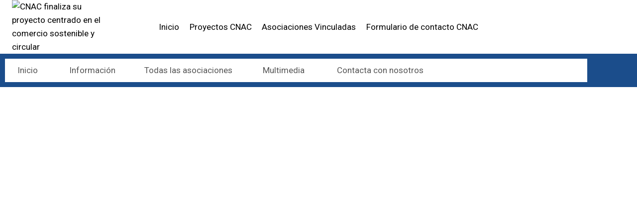

--- FILE ---
content_type: text/css
request_url: https://comerciocnac.org/wp-content/uploads/elementor/css/post-1157.css?ver=1768492929
body_size: 5755
content:
.elementor-1157 .elementor-element.elementor-element-a935fc1:not(.elementor-motion-effects-element-type-background), .elementor-1157 .elementor-element.elementor-element-a935fc1 > .elementor-motion-effects-container > .elementor-motion-effects-layer{background-color:#FFFFFF;}.elementor-1157 .elementor-element.elementor-element-a935fc1{border-style:solid;border-width:10px 100px 10px 10px;border-color:#1B4D8B;transition:background 0.3s, border 0.3s, border-radius 0.3s, box-shadow 0.3s;}.elementor-1157 .elementor-element.elementor-element-a935fc1, .elementor-1157 .elementor-element.elementor-element-a935fc1 > .elementor-background-overlay{border-radius:0px 0px 0px 0px;}.elementor-1157 .elementor-element.elementor-element-a935fc1 > .elementor-background-overlay{transition:background 0.3s, border-radius 0.3s, opacity 0.3s;}.elementor-widget-text-editor{font-family:var( --e-global-typography-text-font-family ), inter;font-weight:var( --e-global-typography-text-font-weight );color:var( --e-global-color-text );}.elementor-widget-text-editor.elementor-drop-cap-view-stacked .elementor-drop-cap{background-color:var( --e-global-color-primary );}.elementor-widget-text-editor.elementor-drop-cap-view-framed .elementor-drop-cap, .elementor-widget-text-editor.elementor-drop-cap-view-default .elementor-drop-cap{color:var( --e-global-color-primary );border-color:var( --e-global-color-primary );}.elementor-1157 .elementor-element.elementor-element-1141f27{font-family:"Roboto", inter;font-weight:400;color:#FFFFFF;}.elementor-1157 .elementor-element.elementor-element-6dc71f4{color:#FFFFFF;}.elementor-1157 .elementor-element.elementor-element-ac83087{color:#FFFFFF;}.elementor-1157 .elementor-element.elementor-element-f87609e{color:#FFFFFF;}.elementor-1157 .elementor-element.elementor-element-bc4b469{color:#ffffff;}.elementor-1157 .elementor-element.elementor-element-848de88{--spacer-size:50px;}.elementor-1157 .elementor-element.elementor-element-1f7bf36f:not(.elementor-motion-effects-element-type-background), .elementor-1157 .elementor-element.elementor-element-1f7bf36f > .elementor-motion-effects-container > .elementor-motion-effects-layer{background-image:url("https://comerciocnac.org/wp-content/uploads/2023/11/pexels-george-milton-7034439-scaled-1.jpg");background-position:top center;background-repeat:no-repeat;background-size:cover;}.elementor-1157 .elementor-element.elementor-element-1f7bf36f > .elementor-background-overlay{background-color:#000000;opacity:0.3;transition:background 0.3s, border-radius 0.3s, opacity 0.3s;}.elementor-1157 .elementor-element.elementor-element-1f7bf36f > .elementor-container{min-height:800px;}.elementor-1157 .elementor-element.elementor-element-1f7bf36f{transition:background 0.3s, border 0.3s, border-radius 0.3s, box-shadow 0.3s;}.elementor-widget-image .widget-image-caption{color:var( --e-global-color-text );font-family:var( --e-global-typography-text-font-family ), inter;font-weight:var( --e-global-typography-text-font-weight );}.elementor-1157 .elementor-element.elementor-element-513d59c9 > .elementor-widget-container{margin:0px 0px 0px -274px;}.elementor-1157 .elementor-element.elementor-element-25c83941 .elementskit-section-title-wraper .elementskit-section-title{color:#ffffff;text-shadow:0px 0px 0px rgba(0,0,0,0.3);margin:0px 0px 23px 0px;font-family:"Roboto", inter;font-size:80px;font-weight:700;}.elementor-1157 .elementor-element.elementor-element-25c83941 .elementskit-section-title-wraper .elementskit-section-title > span{color:#000000;}.elementor-1157 .elementor-element.elementor-element-25c83941 .elementskit-section-title-wraper .elementskit-section-title:hover > span{color:#000000;}.elementor-1157 .elementor-element.elementor-element-25c83941 .elementskit-section-title-wraper p{color:#ffffff;font-family:"Roboto", inter;font-size:18px;font-weight:400;margin:0px 0px 25px 0px;}.elementor-1157 .elementor-element.elementor-element-512a9560 .ekit-btn-wraper .elementskit-btn{justify-content:flex-start;}.elementor-1157 .elementor-element.elementor-element-512a9560 .elementskit-btn{background-color:rgba(0,0,0,0);padding:20px 36px 20px 36px;font-family:"Roboto", inter;font-size:15px;font-weight:400;text-transform:capitalize;border-style:solid;border-width:1px 1px 1px 1px;border-color:#ffffff;border-radius:999px 999px 999px 999px;}.elementor-1157 .elementor-element.elementor-element-512a9560 .elementskit-btn:hover{background-color:#59B1DA;color:#ffffff;fill:#ffffff;border-color:#59B1DA;}.elementor-1157 .elementor-element.elementor-element-512a9560 .elementskit-btn > :is(i, svg){font-size:14px;}.elementor-1157 .elementor-element.elementor-element-512a9560 .elementskit-btn > i, .elementor-1157 .elementor-element.elementor-element-512a9560 .elementskit-btn > svg{margin-left:5px;}.rtl .elementor-1157 .elementor-element.elementor-element-512a9560 .elementskit-btn > i, .rtl .elementor-1157 .elementor-element.elementor-element-512a9560 .elementskit-btn > svg{margin-left:0;margin-right:5px;}.elementor-1157 .elementor-element.elementor-element-68f43200{padding:50px 0px 50px 0px;}.elementor-1157 .elementor-element.elementor-element-2981611f > .elementor-widget-container{margin:25px 0px 25px 0px;}.elementor-1157 .elementor-element.elementor-element-2981611f .elementskit-section-title-wraper .elementskit-section-title{color:#1B4D8B;margin:0px 0px 12px 0px;font-family:"Archivo", inter;font-size:45px;font-weight:600;line-height:49px;letter-spacing:-0.2px;}.elementor-1157 .elementor-element.elementor-element-2981611f .elementskit-section-title-wraper .elementskit-section-title > span{color:#FCD201;}.elementor-1157 .elementor-element.elementor-element-2981611f .elementskit-section-title-wraper .elementskit-section-title:hover > span{color:#E6086E;}.elementor-1157 .elementor-element.elementor-element-2981611f .elementskit-section-title-wraper .elementskit-section-title span:last-child, .elementor-1157 .elementor-element.elementor-element-2981611f .elementskit-section-title-wraper .elementskit-section-title > span{font-family:"Playfair Display", inter;font-size:45px;font-weight:700;font-style:italic;line-height:60px;}.elementor-1157 .elementor-element.elementor-element-5bb8c504{border-style:none;margin-top:0px;margin-bottom:0px;padding:0px 0px 0px 0px;}.elementor-1157 .elementor-element.elementor-element-5bb8c504, .elementor-1157 .elementor-element.elementor-element-5bb8c504 > .elementor-background-overlay{border-radius:0px 0px 0px 0px;}.elementor-1157 .elementor-element.elementor-element-386722d1 > .elementor-element-populated{box-shadow:0px 0px 10px 0px rgba(0,0,0,0.5);padding:0px 15px 0px 15px;}.elementor-1157 .elementor-element.elementor-element-75e91b38.ekit-equal-height-enable,
					.elementor-1157 .elementor-element.elementor-element-75e91b38.ekit-equal-height-enable > div,
					.elementor-1157 .elementor-element.elementor-element-75e91b38.ekit-equal-height-enable .ekit-wid-con,
					.elementor-1157 .elementor-element.elementor-element-75e91b38.ekit-equal-height-enable .ekit-wid-con .elementskit-infobox{height:100%;}.elementor-1157 .elementor-element.elementor-element-75e91b38 .elementskit-btn{background-color:#141F7212;padding:14px 32px 14px 32px;margin:15px 0px 0px 0px;font-family:"Archivo", inter;font-size:15px;font-weight:500;line-height:24px;color:#1B4D8B;fill:#1B4D8B;border-radius:6px 6px 6px 6px;}.elementor-1157 .elementor-element.elementor-element-75e91b38 .elementskit-infobox:hover .elementskit-btn{background-color:#46A42C;color:#FFFFFF;}.elementor-1157 .elementor-element.elementor-element-75e91b38 > .elementor-widget-container{margin:0px 0px 0px 0px;padding:0px 0px 0px 0px;}.elementor-1157 .elementor-element.elementor-element-75e91b38 .elementskit-infobox{padding:58px 30px 50px 30px;border-style:solid;border-width:2px 2px 2px 2px;border-color:#F7F7F7;border-radius:0px 0px 0px 0px;}.elementor-1157 .elementor-element.elementor-element-75e91b38 .elementskit-infobox:hover{border-style:solid;border-width:2px 2px 2px 2px;border-color:#46A42C;border-radius:0px 0px 0px 0px;}.elementor-1157 .elementor-element.elementor-element-75e91b38 .elementskit-infobox .elementskit-info-box-title{margin:0px 0px 23px 0px;padding:0px 0px 0px 0px;color:#1B4D8B;font-family:"Archivo", inter;font-size:23px;font-weight:500;line-height:26px;letter-spacing:-0.2px;}.elementor-1157 .elementor-element.elementor-element-75e91b38 .elementskit-infobox:hover .elementskit-info-box-title{color:#46A42C;}.elementor-1157 .elementor-element.elementor-element-75e91b38 .elementskit-infobox .box-body > p{color:#666666;font-family:"Archivo", inter;font-size:16px;font-weight:400;line-height:24px;}.elementor-1157 .elementor-element.elementor-element-75e91b38 .elementskit-infobox:hover .box-body > p{color:#46A42C;}.elementor-1157 .elementor-element.elementor-element-75e91b38 .elementskit-info-box-icon{color:#1B4D8B;fill:#1B4D8B;}.elementor-1157 .elementor-element.elementor-element-75e91b38 .elementskit-infobox:hover .elementskit-info-box-icon{color:#46A42C;fill:#46A42C;}.elementor-1157 .elementor-element.elementor-element-75e91b38 .elementskit-infobox .elementskit-info-box-icon{font-size:64px;transform:rotate(0deg);line-height:26px;}.elementor-1157 .elementor-element.elementor-element-75e91b38 .elementskit-infobox .elementskit-box-header .elementskit-info-box-icon{margin:0px 0px 30px 0px;}.elementor-1157 .elementor-element.elementor-element-75e91b38 .elementskit-infobox .elementkit-infobox-icon{line-height:26px;}.elementor-1157 .elementor-element.elementor-element-75e91b38 .elementskit-btn i{margin-right:5px;}.elementor-1157 .elementor-element.elementor-element-75e91b38 .elementskit-btn svg{margin-right:5px;}.elementor-1157 .elementor-element.elementor-element-31b556aa > .elementor-element-populated{padding:0px 15px 0px 15px;}.elementor-1157 .elementor-element.elementor-element-5ed417bd.ekit-equal-height-enable,
					.elementor-1157 .elementor-element.elementor-element-5ed417bd.ekit-equal-height-enable > div,
					.elementor-1157 .elementor-element.elementor-element-5ed417bd.ekit-equal-height-enable .ekit-wid-con,
					.elementor-1157 .elementor-element.elementor-element-5ed417bd.ekit-equal-height-enable .ekit-wid-con .elementskit-infobox{height:100%;}.elementor-1157 .elementor-element.elementor-element-5ed417bd .elementskit-btn{background-color:#141F7212;padding:14px 32px 14px 32px;margin:15px 0px 0px 0px;font-family:"Archivo", inter;font-size:15px;font-weight:500;line-height:24px;color:#1B4D8B;fill:#1B4D8B;border-radius:6px 6px 6px 6px;}.elementor-1157 .elementor-element.elementor-element-5ed417bd .elementskit-infobox:hover .elementskit-btn{background-color:#FCD201;color:#FFFFFF;}.elementor-1157 .elementor-element.elementor-element-5ed417bd .elementskit-infobox{padding:58px 30px 50px 30px;border-style:solid;border-width:2px 2px 2px 2px;border-color:#F7F7F7;border-radius:0px 0px 0px 0px;}.elementor-1157 .elementor-element.elementor-element-5ed417bd .elementskit-infobox:hover{border-style:solid;border-width:2px 2px 2px 2px;border-color:#FCD201;border-radius:0px 0px 0px 0px;}.elementor-1157 .elementor-element.elementor-element-5ed417bd .elementskit-infobox .elementskit-info-box-title{margin:0px 0px 23px 0px;padding:0px 0px 0px 0px;color:#1B4D8B;font-family:"Archivo", inter;font-size:23px;font-weight:500;line-height:26px;letter-spacing:-0.2px;}.elementor-1157 .elementor-element.elementor-element-5ed417bd .elementskit-infobox:hover .elementskit-info-box-title{color:#FCD201;}.elementor-1157 .elementor-element.elementor-element-5ed417bd .elementskit-infobox .box-body > p{color:#666666;font-family:"Archivo", inter;font-size:16px;font-weight:400;line-height:24px;}.elementor-1157 .elementor-element.elementor-element-5ed417bd .elementskit-infobox:hover .box-body > p{color:#FCD201;}.elementor-1157 .elementor-element.elementor-element-5ed417bd .elementskit-info-box-icon{color:#1B4D8B;fill:#1B4D8B;}.elementor-1157 .elementor-element.elementor-element-5ed417bd .elementskit-infobox:hover .elementskit-info-box-icon{color:#FCD201;fill:#FCD201;}.elementor-1157 .elementor-element.elementor-element-5ed417bd .elementskit-infobox .elementskit-info-box-icon{font-size:64px;transform:rotate(0deg);line-height:26px;}.elementor-1157 .elementor-element.elementor-element-5ed417bd .elementskit-infobox .elementskit-box-header .elementskit-info-box-icon{margin:0px 0px 30px 0px;}.elementor-1157 .elementor-element.elementor-element-5ed417bd .elementskit-infobox .elementkit-infobox-icon{line-height:26px;}.elementor-1157 .elementor-element.elementor-element-5ed417bd .elementskit-btn i{margin-right:5px;}.elementor-1157 .elementor-element.elementor-element-5ed417bd .elementskit-btn svg{margin-right:5px;}.elementor-1157 .elementor-element.elementor-element-13799258 > .elementor-element-populated{box-shadow:0px 0px 10px 0px rgba(0,0,0,0.5);padding:0px 15px 0px 15px;}.elementor-1157 .elementor-element.elementor-element-a5ad72e.ekit-equal-height-enable,
					.elementor-1157 .elementor-element.elementor-element-a5ad72e.ekit-equal-height-enable > div,
					.elementor-1157 .elementor-element.elementor-element-a5ad72e.ekit-equal-height-enable .ekit-wid-con,
					.elementor-1157 .elementor-element.elementor-element-a5ad72e.ekit-equal-height-enable .ekit-wid-con .elementskit-infobox{height:100%;}.elementor-1157 .elementor-element.elementor-element-a5ad72e .elementskit-btn{background-color:#141F7212;padding:14px 32px 14px 32px;margin:15px 0px 0px 0px;font-family:"Archivo", inter;font-size:15px;font-weight:500;line-height:24px;color:#1B4D8B;fill:#1B4D8B;border-radius:6px 6px 6px 6px;}.elementor-1157 .elementor-element.elementor-element-a5ad72e .elementskit-infobox:hover .elementskit-btn{background-color:#E6086E;color:#FFFFFF;}.elementor-1157 .elementor-element.elementor-element-a5ad72e .elementskit-infobox{padding:58px 30px 50px 30px;border-style:solid;border-width:2px 2px 2px 2px;border-color:#F7F7F7;border-radius:0px 0px 0px 0px;}.elementor-1157 .elementor-element.elementor-element-a5ad72e .elementskit-infobox:hover{border-style:solid;border-width:2px 2px 2px 2px;border-color:#E6086E;border-radius:0px 0px 0px 0px;}.elementor-1157 .elementor-element.elementor-element-a5ad72e .elementskit-infobox .elementskit-info-box-title{margin:0px 0px 23px 0px;padding:0px 0px 0px 0px;color:#1B4D8B;font-family:"Archivo", inter;font-size:23px;font-weight:500;line-height:26px;letter-spacing:-0.2px;}.elementor-1157 .elementor-element.elementor-element-a5ad72e .elementskit-infobox:hover .elementskit-info-box-title{color:#E6086E;}.elementor-1157 .elementor-element.elementor-element-a5ad72e .elementskit-infobox .box-body > p{color:#666666;font-family:"Archivo", inter;font-size:16px;font-weight:400;line-height:24px;}.elementor-1157 .elementor-element.elementor-element-a5ad72e .elementskit-infobox:hover .box-body > p{color:#E6086E;}.elementor-1157 .elementor-element.elementor-element-a5ad72e .elementskit-info-box-icon{color:#1B4D8B;fill:#1B4D8B;}.elementor-1157 .elementor-element.elementor-element-a5ad72e .elementskit-infobox:hover .elementskit-info-box-icon{color:#E6086E;fill:#E6086E;}.elementor-1157 .elementor-element.elementor-element-a5ad72e .elementskit-infobox .elementskit-info-box-icon{font-size:64px;transform:rotate(0deg);line-height:26px;}.elementor-1157 .elementor-element.elementor-element-a5ad72e .elementskit-infobox .elementskit-box-header .elementskit-info-box-icon{margin:0px 0px 30px 0px;}.elementor-1157 .elementor-element.elementor-element-a5ad72e .elementskit-infobox .elementkit-infobox-icon{line-height:26px;}.elementor-1157 .elementor-element.elementor-element-a5ad72e .elementskit-btn i{margin-right:5px;}.elementor-1157 .elementor-element.elementor-element-a5ad72e .elementskit-btn svg{margin-right:5px;}.elementor-1157 .elementor-element.elementor-element-f5b8e15 > .elementor-element-populated{padding:0px 15px 0px 15px;}.elementor-1157 .elementor-element.elementor-element-753ca9f1.ekit-equal-height-enable,
					.elementor-1157 .elementor-element.elementor-element-753ca9f1.ekit-equal-height-enable > div,
					.elementor-1157 .elementor-element.elementor-element-753ca9f1.ekit-equal-height-enable .ekit-wid-con,
					.elementor-1157 .elementor-element.elementor-element-753ca9f1.ekit-equal-height-enable .ekit-wid-con .elementskit-infobox{height:100%;}.elementor-1157 .elementor-element.elementor-element-753ca9f1 .elementskit-btn{background-color:#141F7212;padding:14px 32px 14px 32px;margin:15px 0px 0px 0px;font-family:"Archivo", inter;font-size:15px;font-weight:500;line-height:24px;color:#1B4D8B;fill:#1B4D8B;border-radius:6px 6px 6px 6px;}.elementor-1157 .elementor-element.elementor-element-753ca9f1 .elementskit-infobox:hover .elementskit-btn{background-color:#72549D;color:#FFFFFF;}.elementor-1157 .elementor-element.elementor-element-753ca9f1 .elementskit-infobox{padding:58px 30px 50px 30px;border-style:solid;border-width:2px 2px 2px 2px;border-color:#F7F7F7;border-radius:0px 0px 0px 0px;}.elementor-1157 .elementor-element.elementor-element-753ca9f1 .elementskit-infobox:hover{border-style:solid;border-width:2px 2px 2px 2px;border-color:#72549D;border-radius:0px 0px 0px 0px;}.elementor-1157 .elementor-element.elementor-element-753ca9f1 .elementskit-infobox .elementskit-info-box-title{margin:0px 0px 23px 0px;padding:0px 0px 0px 0px;color:#1B4D8B;font-family:"Archivo", inter;font-size:23px;font-weight:500;line-height:26px;letter-spacing:-0.2px;}.elementor-1157 .elementor-element.elementor-element-753ca9f1 .elementskit-infobox:hover .elementskit-info-box-title{color:#72549D;}.elementor-1157 .elementor-element.elementor-element-753ca9f1 .elementskit-infobox .box-body > p{color:#666666;font-family:"Archivo", inter;font-size:16px;font-weight:400;line-height:24px;}.elementor-1157 .elementor-element.elementor-element-753ca9f1 .elementskit-infobox:hover .box-body > p{color:#72549D;}.elementor-1157 .elementor-element.elementor-element-753ca9f1 .elementskit-info-box-icon{color:#1B4D8B;fill:#1B4D8B;}.elementor-1157 .elementor-element.elementor-element-753ca9f1 .elementskit-infobox:hover .elementskit-info-box-icon{color:#72549D;fill:#72549D;}.elementor-1157 .elementor-element.elementor-element-753ca9f1 .elementskit-infobox .elementskit-info-box-icon{font-size:64px;transform:rotate(0deg);line-height:26px;}.elementor-1157 .elementor-element.elementor-element-753ca9f1 .elementskit-infobox .elementskit-box-header .elementskit-info-box-icon{margin:0px 0px 30px 0px;}.elementor-1157 .elementor-element.elementor-element-753ca9f1 .elementskit-infobox .elementkit-infobox-icon{line-height:26px;}.elementor-1157 .elementor-element.elementor-element-753ca9f1 .elementskit-btn i{margin-right:5px;}.elementor-1157 .elementor-element.elementor-element-753ca9f1 .elementskit-btn svg{margin-right:5px;}.elementor-1157 .elementor-element.elementor-element-3bac3795{--spacer-size:30px;}.elementor-bc-flex-widget .elementor-1157 .elementor-element.elementor-element-3cb7c508.elementor-column .elementor-widget-wrap{align-items:center;}.elementor-1157 .elementor-element.elementor-element-3cb7c508.elementor-column.elementor-element[data-element_type="column"] > .elementor-widget-wrap.elementor-element-populated{align-content:center;align-items:center;}.elementor-1157 .elementor-element.elementor-element-c2328e4 .elementskit-section-title-wraper .elementskit-section-title{color:#292929;text-shadow:0px 0px 0px rgba(0,0,0,0.3);margin:0px 0px 025px 0px;font-family:"Poppins", inter;font-size:30px;font-weight:700;}.elementor-1157 .elementor-element.elementor-element-c2328e4 .elementskit-section-title-wraper .elementskit-section-title > span{color:#000000;}.elementor-1157 .elementor-element.elementor-element-c2328e4 .elementskit-section-title-wraper .elementskit-section-title:hover > span{color:#000000;}.elementor-1157 .elementor-element.elementor-element-c2328e4 .elementskit-section-title-wraper .elementskit-section-subtitle{color:#58468c;font-family:"Roboto", inter;font-size:16px;font-weight:700;margin:0px 0px 10px 0px;}.elementor-1157 .elementor-element.elementor-element-c2328e4 .elementskit-section-title-wraper p{font-family:"Roboto", inter;font-weight:400;line-height:26px;margin:0px 0px 0px 0px;}.elementor-1157 .elementor-element.elementor-element-364c46b8.ekit-equal-height-enable,
					.elementor-1157 .elementor-element.elementor-element-364c46b8.ekit-equal-height-enable > div,
					.elementor-1157 .elementor-element.elementor-element-364c46b8.ekit-equal-height-enable .ekit-wid-con,
					.elementor-1157 .elementor-element.elementor-element-364c46b8.ekit-equal-height-enable .ekit-wid-con .elementskit-infobox{height:100%;}.elementor-1157 .elementor-element.elementor-element-364c46b8 > .elementor-widget-container{margin:15px 0px 0px 0px;}.elementor-1157 .elementor-element.elementor-element-364c46b8 .elementskit-infobox{padding:0px 0px 0px 0px;border-style:solid;border-width:0px 0px 0px 0px;border-color:#f5f5f5;border-radius:5px 5px 5px 5px;}.elementor-1157 .elementor-element.elementor-element-364c46b8 .elementskit-infobox:hover{box-shadow:0px 0px 0px 0px rgba(0,0,0,0.5);}.elementor-1157 .elementor-element.elementor-element-364c46b8 .elementskit-infobox .elementskit-info-box-title{padding:0px 0px 0px 0px;color:#292929;font-family:"Poppins", inter;font-size:20px;font-weight:600;line-height:26px;}.elementor-1157 .elementor-element.elementor-element-364c46b8 .elementskit-infobox:hover .elementskit-info-box-title{color:#292929;}.elementor-1157 .elementor-element.elementor-element-364c46b8 .elementskit-infobox .box-body > p{color:#616161;font-family:"Roboto", inter;font-size:16px;line-height:26px;}.elementor-1157 .elementor-element.elementor-element-364c46b8 .elementskit-infobox:hover .box-body > p{color:#616161;}.elementor-1157 .elementor-element.elementor-element-364c46b8 .elementskit-infobox p{margin:0px 0px 0px 0px;}.elementor-1157 .elementor-element.elementor-element-364c46b8 .elementskit-infobox .elementskit-box-header .elementskit-info-box-icon{margin:0px 0px 0px 0px;}.elementor-1157 .elementor-element.elementor-element-364c46b8 .elementskit-infobox .elementskit-info-box-icon{padding:0px 0px 0px 0px;transform:rotate(0deg);}.elementor-1157 .elementor-element.elementor-element-70123ae3.ekit-equal-height-enable,
					.elementor-1157 .elementor-element.elementor-element-70123ae3.ekit-equal-height-enable > div,
					.elementor-1157 .elementor-element.elementor-element-70123ae3.ekit-equal-height-enable .ekit-wid-con,
					.elementor-1157 .elementor-element.elementor-element-70123ae3.ekit-equal-height-enable .ekit-wid-con .elementskit-infobox{height:100%;}.elementor-1157 .elementor-element.elementor-element-70123ae3 > .elementor-widget-container{margin:15px 0px 0px 0px;}.elementor-1157 .elementor-element.elementor-element-70123ae3 .elementskit-infobox{padding:0px 0px 0px 0px;border-style:solid;border-width:0px 0px 0px 0px;border-color:#f5f5f5;border-radius:5px 5px 5px 5px;}.elementor-1157 .elementor-element.elementor-element-70123ae3 .elementskit-infobox:hover{box-shadow:0px 0px 0px 0px rgba(0,0,0,0.5);}.elementor-1157 .elementor-element.elementor-element-70123ae3 .elementskit-infobox .elementskit-info-box-title{padding:0px 0px 0px 0px;color:#292929;font-family:"Poppins", inter;font-size:20px;font-weight:600;line-height:26px;}.elementor-1157 .elementor-element.elementor-element-70123ae3 .elementskit-infobox:hover .elementskit-info-box-title{color:#292929;}.elementor-1157 .elementor-element.elementor-element-70123ae3 .elementskit-infobox .box-body > p{color:#616161;font-family:"Roboto", inter;font-size:16px;line-height:26px;}.elementor-1157 .elementor-element.elementor-element-70123ae3 .elementskit-infobox:hover .box-body > p{color:#616161;}.elementor-1157 .elementor-element.elementor-element-70123ae3 .elementskit-infobox p{margin:0px 0px 0px 0px;}.elementor-1157 .elementor-element.elementor-element-70123ae3 .elementskit-infobox .elementskit-info-box-icon{transform:rotate(0deg);}.elementor-1157 .elementor-element.elementor-element-3055cb7a .ekit-btn-wraper .elementskit-btn{justify-content:flex-start;}.elementor-1157 .elementor-element.elementor-element-3055cb7a .elementskit-btn{background-color:#4f5fcd;padding:17px 37px 17px 37px;font-family:"Roboto", inter;font-size:15px;font-weight:400;text-transform:capitalize;border-style:solid;border-width:1px 1px 1px 1px;border-color:#ffffff;border-radius:999px 999px 999px 999px;}.elementor-1157 .elementor-element.elementor-element-3055cb7a .elementskit-btn:hover{background-color:#4d46b5;color:#ffffff;fill:#ffffff;border-color:#4f5fcd;}.elementor-1157 .elementor-element.elementor-element-3055cb7a > .elementor-widget-container{margin:10px 0px 0px 0px;}.elementor-1157 .elementor-element.elementor-element-3055cb7a .elementskit-btn > :is(i, svg){font-size:14px;}.elementor-1157 .elementor-element.elementor-element-3055cb7a .elementskit-btn > i, .elementor-1157 .elementor-element.elementor-element-3055cb7a .elementskit-btn > svg{margin-left:5px;}.rtl .elementor-1157 .elementor-element.elementor-element-3055cb7a .elementskit-btn > i, .rtl .elementor-1157 .elementor-element.elementor-element-3055cb7a .elementskit-btn > svg{margin-left:0;margin-right:5px;}.elementor-1157 .elementor-element.elementor-element-22df86e4{--spacer-size:100px;}.elementor-1157 .elementor-element.elementor-element-5178ce22:not(.elementor-motion-effects-element-type-background), .elementor-1157 .elementor-element.elementor-element-5178ce22 > .elementor-motion-effects-container > .elementor-motion-effects-layer{background-image:url("https://comerciocnac.org/wp-content/uploads/2023/11/pexels-ingo-joseph-35969-scaled-1.jpg");background-position:top center;background-repeat:no-repeat;background-size:cover;}.elementor-1157 .elementor-element.elementor-element-5178ce22 > .elementor-background-overlay{background-color:#000000;opacity:0.6;transition:background 0.3s, border-radius 0.3s, opacity 0.3s;}.elementor-1157 .elementor-element.elementor-element-5178ce22 > .elementor-container{min-height:532px;}.elementor-1157 .elementor-element.elementor-element-5178ce22{transition:background 0.3s, border 0.3s, border-radius 0.3s, box-shadow 0.3s;}.elementor-1157 .elementor-element.elementor-element-59939346 .elementskit-section-title-wraper .elementskit-section-title{color:#ffffff;text-shadow:0px 0px 0px rgba(0,0,0,0.3);margin:0px 0px 015px 0px;font-family:"Roboto", inter;font-size:36px;font-weight:700;}.elementor-1157 .elementor-element.elementor-element-59939346 .elementskit-section-title-wraper .elementskit-section-title > span{color:#000000;}.elementor-1157 .elementor-element.elementor-element-59939346 .elementskit-section-title-wraper .elementskit-section-title:hover > span{color:#000000;}.elementor-1157 .elementor-element.elementor-element-59939346 .elementskit-section-title-wraper p{color:#ffffff;font-family:"Roboto", inter;font-size:16px;line-height:26px;margin:0px 0px 180px 0px;}.elementor-1157 .elementor-element.elementor-element-318c171e:not(.elementor-motion-effects-element-type-background), .elementor-1157 .elementor-element.elementor-element-318c171e > .elementor-motion-effects-container > .elementor-motion-effects-layer{background-color:#f2f3f6;}.elementor-1157 .elementor-element.elementor-element-318c171e{transition:background 0.3s, border 0.3s, border-radius 0.3s, box-shadow 0.3s;margin-top:0px;margin-bottom:0px;}.elementor-1157 .elementor-element.elementor-element-318c171e > .elementor-background-overlay{transition:background 0.3s, border-radius 0.3s, opacity 0.3s;}.elementor-1157 .elementor-element.elementor-element-662db405{margin-top:-240px;margin-bottom:0px;}.elementor-1157 .elementor-element.elementor-element-689c3550:not(.elementor-motion-effects-element-type-background) > .elementor-widget-wrap, .elementor-1157 .elementor-element.elementor-element-689c3550 > .elementor-widget-wrap > .elementor-motion-effects-container > .elementor-motion-effects-layer{background-color:#1B4D8B;}.elementor-1157 .elementor-element.elementor-element-689c3550 > .elementor-element-populated{transition:background 0.3s, border 0.3s, border-radius 0.3s, box-shadow 0.3s;margin:0px 0px 0px 0px;--e-column-margin-right:0px;--e-column-margin-left:0px;padding:45px 45px 30px 45px;}.elementor-1157 .elementor-element.elementor-element-689c3550 > .elementor-element-populated > .elementor-background-overlay{transition:background 0.3s, border-radius 0.3s, opacity 0.3s;}.elementor-1157 .elementor-element.elementor-element-1bae5e30.ekit-equal-height-enable,
					.elementor-1157 .elementor-element.elementor-element-1bae5e30.ekit-equal-height-enable > div,
					.elementor-1157 .elementor-element.elementor-element-1bae5e30.ekit-equal-height-enable .ekit-wid-con,
					.elementor-1157 .elementor-element.elementor-element-1bae5e30.ekit-equal-height-enable .ekit-wid-con .elementskit-infobox{height:100%;}.elementor-1157 .elementor-element.elementor-element-1bae5e30 .elementskit-infobox{background-color:#1B4D8B;padding:0px 0px 0px 0px;border-style:solid;border-width:0px 0px 0px 0px;border-color:#f5f5f5;border-radius:5px 5px 5px 5px;}.elementor-1157 .elementor-element.elementor-element-1bae5e30 .elementskit-infobox:hover{box-shadow:0px 0px 0px 0px rgba(0,0,0,0.5);}.elementor-1157 .elementor-element.elementor-element-1bae5e30 .elementskit-infobox .elementskit-info-box-title{padding:0px 0px 0px 0px;color:#ffffff;font-family:"Poppins", inter;font-size:24px;font-weight:600;line-height:30px;}.elementor-1157 .elementor-element.elementor-element-1bae5e30 .elementskit-infobox:hover .elementskit-info-box-title{color:#ffffff;}.elementor-1157 .elementor-element.elementor-element-1bae5e30 .elementskit-infobox .box-body > p{color:#ffffff;}.elementor-1157 .elementor-element.elementor-element-1bae5e30 .elementskit-infobox:hover .box-body > p{color:#ffffff;}.elementor-1157 .elementor-element.elementor-element-1bae5e30 .elementskit-infobox p{margin:0px 0px 0px 0px;}.elementor-1157 .elementor-element.elementor-element-1bae5e30 .elementskit-info-box-icon{color:#ffffff;fill:#ffffff;box-shadow:0px 0px 0px 0px rgba(0,0,0,0.5);}.elementor-1157 .elementor-element.elementor-element-1bae5e30 .elementskit-infobox .elementskit-info-box-icon{font-size:48px;transform:rotate(0deg);}.elementor-widget-icon-list .elementor-icon-list-item:not(:last-child):after{border-color:var( --e-global-color-text );}.elementor-widget-icon-list .elementor-icon-list-icon i{color:var( --e-global-color-primary );}.elementor-widget-icon-list .elementor-icon-list-icon svg{fill:var( --e-global-color-primary );}.elementor-widget-icon-list .elementor-icon-list-item > .elementor-icon-list-text, .elementor-widget-icon-list .elementor-icon-list-item > a{font-family:var( --e-global-typography-text-font-family ), inter;font-weight:var( --e-global-typography-text-font-weight );}.elementor-widget-icon-list .elementor-icon-list-text{color:var( --e-global-color-secondary );}.elementor-1157 .elementor-element.elementor-element-118d5b75 > .elementor-widget-container{margin:0px 0px 0px 0px;padding:0px 0px 0px 0px;}.elementor-1157 .elementor-element.elementor-element-118d5b75 .elementor-icon-list-items:not(.elementor-inline-items) .elementor-icon-list-item:not(:last-child){padding-block-end:calc(17px/2);}.elementor-1157 .elementor-element.elementor-element-118d5b75 .elementor-icon-list-items:not(.elementor-inline-items) .elementor-icon-list-item:not(:first-child){margin-block-start:calc(17px/2);}.elementor-1157 .elementor-element.elementor-element-118d5b75 .elementor-icon-list-items.elementor-inline-items .elementor-icon-list-item{margin-inline:calc(17px/2);}.elementor-1157 .elementor-element.elementor-element-118d5b75 .elementor-icon-list-items.elementor-inline-items{margin-inline:calc(-17px/2);}.elementor-1157 .elementor-element.elementor-element-118d5b75 .elementor-icon-list-items.elementor-inline-items .elementor-icon-list-item:after{inset-inline-end:calc(-17px/2);}.elementor-1157 .elementor-element.elementor-element-118d5b75 .elementor-icon-list-item:not(:last-child):after{content:"";border-color:rgba(255,255,255,0.11);}.elementor-1157 .elementor-element.elementor-element-118d5b75 .elementor-icon-list-items:not(.elementor-inline-items) .elementor-icon-list-item:not(:last-child):after{border-block-start-style:solid;border-block-start-width:1px;}.elementor-1157 .elementor-element.elementor-element-118d5b75 .elementor-icon-list-items.elementor-inline-items .elementor-icon-list-item:not(:last-child):after{border-inline-start-style:solid;}.elementor-1157 .elementor-element.elementor-element-118d5b75 .elementor-inline-items .elementor-icon-list-item:not(:last-child):after{border-inline-start-width:1px;}.elementor-1157 .elementor-element.elementor-element-118d5b75 .elementor-icon-list-icon i{transition:color 0.3s;}.elementor-1157 .elementor-element.elementor-element-118d5b75 .elementor-icon-list-icon svg{transition:fill 0.3s;}.elementor-1157 .elementor-element.elementor-element-118d5b75{--e-icon-list-icon-size:14px;--icon-vertical-offset:0px;}.elementor-1157 .elementor-element.elementor-element-118d5b75 .elementor-icon-list-item > .elementor-icon-list-text, .elementor-1157 .elementor-element.elementor-element-118d5b75 .elementor-icon-list-item > a{font-family:"Roboto", inter;font-size:14px;font-weight:400;}.elementor-1157 .elementor-element.elementor-element-118d5b75 .elementor-icon-list-text{color:#ffffff;transition:color 0.3s;}.elementor-1157 .elementor-element.elementor-element-118d5b75 .elementor-icon-list-item:hover .elementor-icon-list-text{color:#ffffff;}.elementor-1157 .elementor-element.elementor-element-3d31b93f .ekit-btn-wraper .elementskit-btn{justify-content:flex-start;}.elementor-1157 .elementor-element.elementor-element-3d31b93f .elementskit-btn{background-color:rgba(0,0,0,0);padding:0px 0px 0px 0px;font-family:"Roboto", inter;font-size:16px;font-weight:400;border-style:none;}.elementor-1157 .elementor-element.elementor-element-3d31b93f > .elementor-widget-container{margin:37px 0px 0px 0px;}.elementor-1157 .elementor-element.elementor-element-3d31b93f .elementskit-btn:hover{color:#ffffff;fill:#ffffff;}.elementor-1157 .elementor-element.elementor-element-3d31b93f .elementskit-btn > :is(i, svg){font-size:14px;}.elementor-1157 .elementor-element.elementor-element-3d31b93f .elementskit-btn > i, .elementor-1157 .elementor-element.elementor-element-3d31b93f .elementskit-btn > svg{margin-left:5px;}.rtl .elementor-1157 .elementor-element.elementor-element-3d31b93f .elementskit-btn > i, .rtl .elementor-1157 .elementor-element.elementor-element-3d31b93f .elementskit-btn > svg{margin-left:0;margin-right:5px;}.elementor-1157 .elementor-element.elementor-element-775a45e5:not(.elementor-motion-effects-element-type-background) > .elementor-widget-wrap, .elementor-1157 .elementor-element.elementor-element-775a45e5 > .elementor-widget-wrap > .elementor-motion-effects-container > .elementor-motion-effects-layer{background-color:#59B1DA;}.elementor-1157 .elementor-element.elementor-element-775a45e5 > .elementor-element-populated{transition:background 0.3s, border 0.3s, border-radius 0.3s, box-shadow 0.3s;margin:0px 0px 0px 0px;--e-column-margin-right:0px;--e-column-margin-left:0px;padding:45px 45px 30px 45px;}.elementor-1157 .elementor-element.elementor-element-775a45e5 > .elementor-element-populated > .elementor-background-overlay{transition:background 0.3s, border-radius 0.3s, opacity 0.3s;}.elementor-1157 .elementor-element.elementor-element-70269c90.ekit-equal-height-enable,
					.elementor-1157 .elementor-element.elementor-element-70269c90.ekit-equal-height-enable > div,
					.elementor-1157 .elementor-element.elementor-element-70269c90.ekit-equal-height-enable .ekit-wid-con,
					.elementor-1157 .elementor-element.elementor-element-70269c90.ekit-equal-height-enable .ekit-wid-con .elementskit-infobox{height:100%;}.elementor-1157 .elementor-element.elementor-element-70269c90 .elementskit-infobox{background-color:#59B1DA;padding:0px 0px 0px 0px;border-style:solid;border-width:0px 0px 0px 0px;border-color:#f5f5f5;border-radius:5px 5px 5px 5px;}.elementor-1157 .elementor-element.elementor-element-70269c90 > .elementor-widget-container{margin:0px 0px 0px 0px;padding:0px 0px 0px 0px;}.elementor-1157 .elementor-element.elementor-element-70269c90 .elementskit-infobox:hover{box-shadow:0px 0px 0px 0px rgba(0,0,0,0.5);}.elementor-1157 .elementor-element.elementor-element-70269c90 .elementskit-infobox .elementskit-info-box-title{padding:0px 0px 0px 0px;color:#ffffff;font-family:"Poppins", inter;font-size:21px;font-weight:600;line-height:30px;}.elementor-1157 .elementor-element.elementor-element-70269c90 .elementskit-infobox:hover .elementskit-info-box-title{color:#ffffff;}.elementor-1157 .elementor-element.elementor-element-70269c90 .elementskit-infobox .box-body > p{color:#ffffff;}.elementor-1157 .elementor-element.elementor-element-70269c90 .elementskit-infobox:hover .box-body > p{color:#ffffff;}.elementor-1157 .elementor-element.elementor-element-70269c90 .elementskit-infobox p{margin:0px 0px 0px 0px;}.elementor-1157 .elementor-element.elementor-element-70269c90 .elementskit-info-box-icon{color:#ffffff;fill:#ffffff;box-shadow:0px 0px 0px 0px rgba(0,0,0,0.5);}.elementor-1157 .elementor-element.elementor-element-70269c90 .elementskit-infobox .elementskit-info-box-icon{font-size:44px;transform:rotate(0deg);}.elementor-1157 .elementor-element.elementor-element-4f4838cc > .elementor-widget-container{margin:11px 0px 0px 0px;padding:0px 0px 0px 0px;}.elementor-1157 .elementor-element.elementor-element-4f4838cc{font-family:"Roboto", inter;font-size:16px;font-weight:400;line-height:26px;color:#ffffff;}.elementor-1157 .elementor-element.elementor-element-1b2becaa .ekit-btn-wraper .elementskit-btn{justify-content:flex-start;}.elementor-1157 .elementor-element.elementor-element-1b2becaa .elementskit-btn{background-color:rgba(0,0,0,0);padding:0px 0px 0px 0px;font-family:"Roboto", inter;font-size:16px;font-weight:400;border-style:none;}.elementor-1157 .elementor-element.elementor-element-1b2becaa > .elementor-widget-container{margin:70px 0px 0px 0px;}.elementor-1157 .elementor-element.elementor-element-1b2becaa .elementskit-btn:hover{color:#ffffff;fill:#ffffff;}.elementor-1157 .elementor-element.elementor-element-1b2becaa .elementskit-btn > :is(i, svg){font-size:14px;}.elementor-1157 .elementor-element.elementor-element-1b2becaa .elementskit-btn > i, .elementor-1157 .elementor-element.elementor-element-1b2becaa .elementskit-btn > svg{margin-left:5px;}.rtl .elementor-1157 .elementor-element.elementor-element-1b2becaa .elementskit-btn > i, .rtl .elementor-1157 .elementor-element.elementor-element-1b2becaa .elementskit-btn > svg{margin-left:0;margin-right:5px;}.elementor-1157 .elementor-element.elementor-element-43d15d0a:not(.elementor-motion-effects-element-type-background) > .elementor-widget-wrap, .elementor-1157 .elementor-element.elementor-element-43d15d0a > .elementor-widget-wrap > .elementor-motion-effects-container > .elementor-motion-effects-layer{background-color:#2385BB;}.elementor-1157 .elementor-element.elementor-element-43d15d0a > .elementor-element-populated{transition:background 0.3s, border 0.3s, border-radius 0.3s, box-shadow 0.3s;margin:0px 0px 0px 0px;--e-column-margin-right:0px;--e-column-margin-left:0px;padding:45px 45px 30px 45px;}.elementor-1157 .elementor-element.elementor-element-43d15d0a > .elementor-element-populated > .elementor-background-overlay{transition:background 0.3s, border-radius 0.3s, opacity 0.3s;}.elementor-1157 .elementor-element.elementor-element-122a02e9.ekit-equal-height-enable,
					.elementor-1157 .elementor-element.elementor-element-122a02e9.ekit-equal-height-enable > div,
					.elementor-1157 .elementor-element.elementor-element-122a02e9.ekit-equal-height-enable .ekit-wid-con,
					.elementor-1157 .elementor-element.elementor-element-122a02e9.ekit-equal-height-enable .ekit-wid-con .elementskit-infobox{height:100%;}.elementor-1157 .elementor-element.elementor-element-122a02e9 .elementskit-infobox{background-color:#2385BB;padding:0px 0px 0px 0px;border-style:solid;border-width:0px 0px 0px 0px;border-color:#f5f5f5;border-radius:5px 5px 5px 5px;}.elementor-1157 .elementor-element.elementor-element-122a02e9 .elementskit-infobox:hover{box-shadow:0px 0px 0px 0px rgba(0,0,0,0.5);}.elementor-1157 .elementor-element.elementor-element-122a02e9 .elementskit-infobox .elementskit-info-box-title{padding:0px 0px 0px 0px;color:#ffffff;font-family:"Poppins", inter;font-size:24px;line-height:30px;}.elementor-1157 .elementor-element.elementor-element-122a02e9 .elementskit-infobox:hover .elementskit-info-box-title{color:#ffffff;}.elementor-1157 .elementor-element.elementor-element-122a02e9 .elementskit-infobox .box-body > p{color:#ffffff;}.elementor-1157 .elementor-element.elementor-element-122a02e9 .elementskit-infobox:hover .box-body > p{color:#ffffff;}.elementor-1157 .elementor-element.elementor-element-122a02e9 .elementskit-infobox p{margin:0px 0px 0px 0px;}.elementor-1157 .elementor-element.elementor-element-122a02e9 .elementskit-info-box-icon{color:#ffffff;fill:#ffffff;}.elementor-1157 .elementor-element.elementor-element-122a02e9 .elementskit-infobox .elementskit-info-box-icon{font-size:48px;transform:rotate(0deg);width:10px;}.elementor-1157 .elementor-element.elementor-element-1a51aa05 > .elementor-widget-container{margin:11px 0px 0px 0px;padding:0px 0px 0px 0px;}.elementor-1157 .elementor-element.elementor-element-1a51aa05{font-family:"Roboto", inter;font-size:16px;font-weight:400;line-height:26px;color:#ffffff;}.elementor-1157 .elementor-element.elementor-element-18a7b334 .ekit-btn-wraper .elementskit-btn{justify-content:flex-start;}.elementor-1157 .elementor-element.elementor-element-18a7b334 .elementskit-btn{background-color:rgba(0,0,0,0);padding:0px 0px 0px 0px;font-family:"Roboto", inter;font-size:16px;font-weight:400;border-style:none;}.elementor-1157 .elementor-element.elementor-element-18a7b334 > .elementor-widget-container{margin:40px 0px 0px 0px;}.elementor-1157 .elementor-element.elementor-element-18a7b334 .elementskit-btn:hover{color:#ffffff;fill:#ffffff;}.elementor-1157 .elementor-element.elementor-element-18a7b334 .elementskit-btn > :is(i, svg){font-size:14px;}.elementor-1157 .elementor-element.elementor-element-18a7b334 .elementskit-btn > i, .elementor-1157 .elementor-element.elementor-element-18a7b334 .elementskit-btn > svg{margin-left:5px;}.rtl .elementor-1157 .elementor-element.elementor-element-18a7b334 .elementskit-btn > i, .rtl .elementor-1157 .elementor-element.elementor-element-18a7b334 .elementskit-btn > svg{margin-left:0;margin-right:5px;}.elementor-1157 .elementor-element.elementor-element-7f162449:not(.elementor-motion-effects-element-type-background), .elementor-1157 .elementor-element.elementor-element-7f162449 > .elementor-motion-effects-container > .elementor-motion-effects-layer{background-color:#f2f3f6;}.elementor-1157 .elementor-element.elementor-element-7f162449{transition:background 0.3s, border 0.3s, border-radius 0.3s, box-shadow 0.3s;padding:40px 0px 70px 0px;}.elementor-1157 .elementor-element.elementor-element-7f162449 > .elementor-background-overlay{transition:background 0.3s, border-radius 0.3s, opacity 0.3s;}.elementor-1157 .elementor-element.elementor-element-d6ee978 .elementskit-section-title-wraper .elementskit-section-title{color:#292929;text-shadow:0px 0px 0px rgba(0,0,0,0.3);margin:0px 0px 060px 0px;font-family:"Roboto", inter;font-size:36px;font-weight:700;}.elementor-1157 .elementor-element.elementor-element-d6ee978 .elementskit-section-title-wraper .elementskit-section-title > span{color:#000000;}.elementor-1157 .elementor-element.elementor-element-d6ee978 .elementskit-section-title-wraper .elementskit-section-title:hover > span{color:#000000;}.elementor-1157 .elementor-element.elementor-element-4cff81f3.ekit-equal-height-enable,
					.elementor-1157 .elementor-element.elementor-element-4cff81f3.ekit-equal-height-enable > div,
					.elementor-1157 .elementor-element.elementor-element-4cff81f3.ekit-equal-height-enable .ekit-wid-con,
					.elementor-1157 .elementor-element.elementor-element-4cff81f3.ekit-equal-height-enable .ekit-wid-con .elementskit-info-image-box{height:100%;}.elementor-1157 .elementor-element.elementor-element-4cff81f3 .elementskit-info-image-box .elementskit-box-body{background-color:#ffffff;padding:30px 30px 30px 30px;box-shadow:-1.21px 6.894px 15px 0px rgba(0,0,0,0.07);}.elementor-1157 .elementor-element.elementor-element-4cff81f3 > .elementor-widget-container{margin:0px 0px 30px 0px;}.elementor-1157 .elementor-element.elementor-element-4cff81f3 .elementskit-info-image-box  .elementskit-box-header img{opacity:1;}.elementor-1157 .elementor-element.elementor-element-4cff81f3 .elementskit-info-image-box.elementskit-thumb-card >  img{opacity:1;}.elementor-1157 .elementor-element.elementor-element-4cff81f3 .elementskit-info-image-box:hover  .elementskit-box-header img{opacity:1;transform:scale(1.01);}.elementor-1157 .elementor-element.elementor-element-4cff81f3 .elementskit-info-image-box.elementskit-thumb-card:hover >  img{opacity:1;transform:scale(1.01);}.elementor-1157 .elementor-element.elementor-element-4cff81f3 .elementskit-info-image-box .elementskit-info-box-title{margin:0px 0px 20px 0px;}.elementor-1157 .elementor-element.elementor-element-4cff81f3 .elementskit-info-image-box .elementskit-box-content :is(.elementskit-info-box-title, .elementskit-info-box-title a ){font-family:"Poppins", inter;font-size:18px;font-weight:400;line-height:28px;}.elementor-1157 .elementor-element.elementor-element-4cff81f3 .elementskit-info-image-box .elementskit-info-box-title {color:#000000;}.elementor-1157 .elementor-element.elementor-element-4cff81f3 .elementskit-info-image-box .elementskit-info-box-title a{color:#000000;}.elementor-1157 .elementor-element.elementor-element-4cff81f3 .elementskit-info-image-box .elementskit-info-box-title svg path{stroke:#000000;fill:#000000;}.elementor-1157 .elementor-element.elementor-element-4cff81f3 .elementskit-info-image-box .elementskit-box-style-content{margin:0px 0px 14px 0px;font-family:"Roboto", inter;font-weight:400;line-height:26px;}.elementor-1157 .elementor-element.elementor-element-3f56e330.ekit-equal-height-enable,
					.elementor-1157 .elementor-element.elementor-element-3f56e330.ekit-equal-height-enable > div,
					.elementor-1157 .elementor-element.elementor-element-3f56e330.ekit-equal-height-enable .ekit-wid-con,
					.elementor-1157 .elementor-element.elementor-element-3f56e330.ekit-equal-height-enable .ekit-wid-con .elementskit-info-image-box{height:100%;}.elementor-1157 .elementor-element.elementor-element-3f56e330 .elementskit-info-image-box .elementskit-box-body{background-color:#ffffff;padding:30px 30px 30px 30px;box-shadow:-1.21px 6.894px 15px 0px rgba(0,0,0,0.07);}.elementor-1157 .elementor-element.elementor-element-3f56e330 > .elementor-widget-container{margin:0px 0px 30px 0px;}.elementor-1157 .elementor-element.elementor-element-3f56e330 .elementskit-info-image-box  .elementskit-box-header img{opacity:1;}.elementor-1157 .elementor-element.elementor-element-3f56e330 .elementskit-info-image-box.elementskit-thumb-card >  img{opacity:1;}.elementor-1157 .elementor-element.elementor-element-3f56e330 .elementskit-info-image-box:hover  .elementskit-box-header img{opacity:1;transform:scale(1.01);}.elementor-1157 .elementor-element.elementor-element-3f56e330 .elementskit-info-image-box.elementskit-thumb-card:hover >  img{opacity:1;transform:scale(1.01);}.elementor-1157 .elementor-element.elementor-element-3f56e330 .elementskit-info-image-box .elementskit-info-box-title{margin:0px 0px 20px 0px;}.elementor-1157 .elementor-element.elementor-element-3f56e330 .elementskit-info-image-box .elementskit-box-content :is(.elementskit-info-box-title, .elementskit-info-box-title a ){font-family:"Poppins", inter;font-size:18px;font-weight:400;line-height:28px;}.elementor-1157 .elementor-element.elementor-element-3f56e330 .elementskit-info-image-box .elementskit-info-box-title {color:#000000;}.elementor-1157 .elementor-element.elementor-element-3f56e330 .elementskit-info-image-box .elementskit-info-box-title a{color:#000000;}.elementor-1157 .elementor-element.elementor-element-3f56e330 .elementskit-info-image-box .elementskit-info-box-title svg path{stroke:#000000;fill:#000000;}.elementor-1157 .elementor-element.elementor-element-3f56e330 .elementskit-info-image-box .elementskit-box-style-content{margin:0px 0px 14px 0px;font-family:"Roboto", inter;font-weight:400;line-height:26px;}.elementor-1157 .elementor-element.elementor-element-22b65da8.ekit-equal-height-enable,
					.elementor-1157 .elementor-element.elementor-element-22b65da8.ekit-equal-height-enable > div,
					.elementor-1157 .elementor-element.elementor-element-22b65da8.ekit-equal-height-enable .ekit-wid-con,
					.elementor-1157 .elementor-element.elementor-element-22b65da8.ekit-equal-height-enable .ekit-wid-con .elementskit-info-image-box{height:100%;}.elementor-1157 .elementor-element.elementor-element-22b65da8 .elementskit-info-image-box .elementskit-box-body{background-color:#ffffff;padding:30px 30px 30px 30px;box-shadow:-1.21px 6.894px 15px 0px rgba(0,0,0,0.07);}.elementor-1157 .elementor-element.elementor-element-22b65da8 > .elementor-widget-container{margin:0px 0px 30px 0px;}.elementor-1157 .elementor-element.elementor-element-22b65da8 .elementskit-info-image-box  .elementskit-box-header img{opacity:1;}.elementor-1157 .elementor-element.elementor-element-22b65da8 .elementskit-info-image-box.elementskit-thumb-card >  img{opacity:1;}.elementor-1157 .elementor-element.elementor-element-22b65da8 .elementskit-info-image-box:hover  .elementskit-box-header img{opacity:1;transform:scale(1.01);}.elementor-1157 .elementor-element.elementor-element-22b65da8 .elementskit-info-image-box.elementskit-thumb-card:hover >  img{opacity:1;transform:scale(1.01);}.elementor-1157 .elementor-element.elementor-element-22b65da8 .elementskit-info-image-box .elementskit-info-box-title{margin:0px 0px 20px 0px;}.elementor-1157 .elementor-element.elementor-element-22b65da8 .elementskit-info-image-box .elementskit-box-content :is(.elementskit-info-box-title, .elementskit-info-box-title a ){font-family:"Poppins", inter;font-size:18px;font-weight:400;line-height:28px;}.elementor-1157 .elementor-element.elementor-element-22b65da8 .elementskit-info-image-box .elementskit-info-box-title {color:#000000;}.elementor-1157 .elementor-element.elementor-element-22b65da8 .elementskit-info-image-box .elementskit-info-box-title a{color:#000000;}.elementor-1157 .elementor-element.elementor-element-22b65da8 .elementskit-info-image-box .elementskit-info-box-title svg path{stroke:#000000;fill:#000000;}.elementor-1157 .elementor-element.elementor-element-22b65da8 .elementskit-info-image-box .elementskit-box-style-content{margin:0px 0px 14px 0px;font-family:"Roboto", inter;font-weight:400;line-height:26px;}.elementor-1157 .elementor-element.elementor-element-2b928c41.ekit-equal-height-enable,
					.elementor-1157 .elementor-element.elementor-element-2b928c41.ekit-equal-height-enable > div,
					.elementor-1157 .elementor-element.elementor-element-2b928c41.ekit-equal-height-enable .ekit-wid-con,
					.elementor-1157 .elementor-element.elementor-element-2b928c41.ekit-equal-height-enable .ekit-wid-con .elementskit-info-image-box{height:100%;}.elementor-1157 .elementor-element.elementor-element-2b928c41 .elementskit-info-image-box .elementskit-box-body{background-color:#ffffff;padding:30px 30px 30px 30px;box-shadow:-1.21px 6.894px 15px 0px rgba(0,0,0,0.07);}.elementor-1157 .elementor-element.elementor-element-2b928c41 > .elementor-widget-container{margin:0px 0px 30px 0px;}.elementor-1157 .elementor-element.elementor-element-2b928c41 .elementskit-info-image-box  .elementskit-box-header img{opacity:1;}.elementor-1157 .elementor-element.elementor-element-2b928c41 .elementskit-info-image-box.elementskit-thumb-card >  img{opacity:1;}.elementor-1157 .elementor-element.elementor-element-2b928c41 .elementskit-info-image-box:hover  .elementskit-box-header img{opacity:1;transform:scale(1.01);}.elementor-1157 .elementor-element.elementor-element-2b928c41 .elementskit-info-image-box.elementskit-thumb-card:hover >  img{opacity:1;transform:scale(1.01);}.elementor-1157 .elementor-element.elementor-element-2b928c41 .elementskit-info-image-box .elementskit-info-box-title{margin:0px 0px 20px 0px;}.elementor-1157 .elementor-element.elementor-element-2b928c41 .elementskit-info-image-box .elementskit-box-content :is(.elementskit-info-box-title, .elementskit-info-box-title a ){font-family:"Poppins", inter;font-size:18px;font-weight:400;line-height:28px;}.elementor-1157 .elementor-element.elementor-element-2b928c41 .elementskit-info-image-box .elementskit-info-box-title {color:#000000;}.elementor-1157 .elementor-element.elementor-element-2b928c41 .elementskit-info-image-box .elementskit-info-box-title a{color:#000000;}.elementor-1157 .elementor-element.elementor-element-2b928c41 .elementskit-info-image-box .elementskit-info-box-title svg path{stroke:#000000;fill:#000000;}.elementor-1157 .elementor-element.elementor-element-2b928c41 .elementskit-info-image-box .elementskit-box-style-content{margin:0px 0px 14px 0px;font-family:"Roboto", inter;font-weight:400;line-height:26px;}.elementor-1157 .elementor-element.elementor-element-2a21e0c9{padding:70px 0px 70px 0px;}.elementor-1157 .elementor-element.elementor-element-61112413 > .elementor-element-populated{padding:0px 0px 0px 0px;}.elementor-1157 .elementor-element.elementor-element-66bf959c{margin-top:-240px;margin-bottom:0px;}.elementor-1157 .elementor-element.elementor-element-4ff183a3:not(.elementor-motion-effects-element-type-background) > .elementor-widget-wrap, .elementor-1157 .elementor-element.elementor-element-4ff183a3 > .elementor-widget-wrap > .elementor-motion-effects-container > .elementor-motion-effects-layer{background-color:#1B4D8B;}.elementor-1157 .elementor-element.elementor-element-4ff183a3 > .elementor-element-populated{transition:background 0.3s, border 0.3s, border-radius 0.3s, box-shadow 0.3s;margin:0px 0px 0px 0px;--e-column-margin-right:0px;--e-column-margin-left:0px;padding:45px 45px 30px 45px;}.elementor-1157 .elementor-element.elementor-element-4ff183a3 > .elementor-element-populated > .elementor-background-overlay{transition:background 0.3s, border-radius 0.3s, opacity 0.3s;}.elementor-1157 .elementor-element.elementor-element-5d38a069.ekit-equal-height-enable,
					.elementor-1157 .elementor-element.elementor-element-5d38a069.ekit-equal-height-enable > div,
					.elementor-1157 .elementor-element.elementor-element-5d38a069.ekit-equal-height-enable .ekit-wid-con,
					.elementor-1157 .elementor-element.elementor-element-5d38a069.ekit-equal-height-enable .ekit-wid-con .elementskit-infobox{height:100%;}.elementor-1157 .elementor-element.elementor-element-5d38a069 .elementskit-infobox{background-color:#1B4D8B;padding:0px 0px 0px 0px;border-style:solid;border-width:0px 0px 0px 0px;border-color:#f5f5f5;border-radius:5px 5px 5px 5px;}.elementor-1157 .elementor-element.elementor-element-5d38a069 .elementskit-infobox:hover{box-shadow:0px 0px 0px 0px rgba(0,0,0,0.5);}.elementor-1157 .elementor-element.elementor-element-5d38a069 .elementskit-infobox .elementskit-info-box-title{padding:0px 0px 0px 0px;color:#ffffff;font-family:"Poppins", inter;font-size:24px;font-weight:600;line-height:30px;}.elementor-1157 .elementor-element.elementor-element-5d38a069 .elementskit-infobox:hover .elementskit-info-box-title{color:#ffffff;}.elementor-1157 .elementor-element.elementor-element-5d38a069 .elementskit-infobox .box-body > p{color:#ffffff;}.elementor-1157 .elementor-element.elementor-element-5d38a069 .elementskit-infobox:hover .box-body > p{color:#ffffff;}.elementor-1157 .elementor-element.elementor-element-5d38a069 .elementskit-infobox p{margin:0px 0px 0px 0px;}.elementor-1157 .elementor-element.elementor-element-5d38a069 .elementskit-info-box-icon{color:#ffffff;fill:#ffffff;box-shadow:0px 0px 0px 0px rgba(0,0,0,0.5);}.elementor-1157 .elementor-element.elementor-element-5d38a069 .elementskit-infobox .elementskit-info-box-icon{font-size:48px;transform:rotate(0deg);}.elementor-1157 .elementor-element.elementor-element-167912b1 > .elementor-widget-container{margin:0px 0px 0px 0px;padding:0px 0px 0px 0px;}.elementor-1157 .elementor-element.elementor-element-167912b1 .elementor-icon-list-items:not(.elementor-inline-items) .elementor-icon-list-item:not(:last-child){padding-block-end:calc(17px/2);}.elementor-1157 .elementor-element.elementor-element-167912b1 .elementor-icon-list-items:not(.elementor-inline-items) .elementor-icon-list-item:not(:first-child){margin-block-start:calc(17px/2);}.elementor-1157 .elementor-element.elementor-element-167912b1 .elementor-icon-list-items.elementor-inline-items .elementor-icon-list-item{margin-inline:calc(17px/2);}.elementor-1157 .elementor-element.elementor-element-167912b1 .elementor-icon-list-items.elementor-inline-items{margin-inline:calc(-17px/2);}.elementor-1157 .elementor-element.elementor-element-167912b1 .elementor-icon-list-items.elementor-inline-items .elementor-icon-list-item:after{inset-inline-end:calc(-17px/2);}.elementor-1157 .elementor-element.elementor-element-167912b1 .elementor-icon-list-item:not(:last-child):after{content:"";border-color:rgba(255,255,255,0.11);}.elementor-1157 .elementor-element.elementor-element-167912b1 .elementor-icon-list-items:not(.elementor-inline-items) .elementor-icon-list-item:not(:last-child):after{border-block-start-style:solid;border-block-start-width:1px;}.elementor-1157 .elementor-element.elementor-element-167912b1 .elementor-icon-list-items.elementor-inline-items .elementor-icon-list-item:not(:last-child):after{border-inline-start-style:solid;}.elementor-1157 .elementor-element.elementor-element-167912b1 .elementor-inline-items .elementor-icon-list-item:not(:last-child):after{border-inline-start-width:1px;}.elementor-1157 .elementor-element.elementor-element-167912b1 .elementor-icon-list-icon i{transition:color 0.3s;}.elementor-1157 .elementor-element.elementor-element-167912b1 .elementor-icon-list-icon svg{transition:fill 0.3s;}.elementor-1157 .elementor-element.elementor-element-167912b1{--e-icon-list-icon-size:14px;--icon-vertical-offset:0px;}.elementor-1157 .elementor-element.elementor-element-167912b1 .elementor-icon-list-item > .elementor-icon-list-text, .elementor-1157 .elementor-element.elementor-element-167912b1 .elementor-icon-list-item > a{font-family:"Roboto", inter;font-size:14px;font-weight:400;}.elementor-1157 .elementor-element.elementor-element-167912b1 .elementor-icon-list-text{color:#ffffff;transition:color 0.3s;}.elementor-1157 .elementor-element.elementor-element-167912b1 .elementor-icon-list-item:hover .elementor-icon-list-text{color:#ffffff;}.elementor-1157 .elementor-element.elementor-element-53f3dac0 .ekit-btn-wraper .elementskit-btn{justify-content:flex-start;}.elementor-1157 .elementor-element.elementor-element-53f3dac0 .elementskit-btn{background-color:rgba(0,0,0,0);padding:0px 0px 0px 0px;font-family:"Roboto", inter;font-size:16px;font-weight:400;border-style:none;}.elementor-1157 .elementor-element.elementor-element-53f3dac0 > .elementor-widget-container{margin:37px 0px 0px 0px;}.elementor-1157 .elementor-element.elementor-element-53f3dac0 .elementskit-btn:hover{color:#ffffff;fill:#ffffff;}.elementor-1157 .elementor-element.elementor-element-53f3dac0 .elementskit-btn > :is(i, svg){font-size:14px;}.elementor-1157 .elementor-element.elementor-element-53f3dac0 .elementskit-btn > i, .elementor-1157 .elementor-element.elementor-element-53f3dac0 .elementskit-btn > svg{margin-left:5px;}.rtl .elementor-1157 .elementor-element.elementor-element-53f3dac0 .elementskit-btn > i, .rtl .elementor-1157 .elementor-element.elementor-element-53f3dac0 .elementskit-btn > svg{margin-left:0;margin-right:5px;}.elementor-1157 .elementor-element.elementor-element-68ccc32d:not(.elementor-motion-effects-element-type-background) > .elementor-widget-wrap, .elementor-1157 .elementor-element.elementor-element-68ccc32d > .elementor-widget-wrap > .elementor-motion-effects-container > .elementor-motion-effects-layer{background-color:#59B1DA;}.elementor-1157 .elementor-element.elementor-element-68ccc32d > .elementor-element-populated{transition:background 0.3s, border 0.3s, border-radius 0.3s, box-shadow 0.3s;margin:0px 0px 0px 0px;--e-column-margin-right:0px;--e-column-margin-left:0px;padding:45px 45px 30px 45px;}.elementor-1157 .elementor-element.elementor-element-68ccc32d > .elementor-element-populated > .elementor-background-overlay{transition:background 0.3s, border-radius 0.3s, opacity 0.3s;}.elementor-1157 .elementor-element.elementor-element-78ec14cd.ekit-equal-height-enable,
					.elementor-1157 .elementor-element.elementor-element-78ec14cd.ekit-equal-height-enable > div,
					.elementor-1157 .elementor-element.elementor-element-78ec14cd.ekit-equal-height-enable .ekit-wid-con,
					.elementor-1157 .elementor-element.elementor-element-78ec14cd.ekit-equal-height-enable .ekit-wid-con .elementskit-infobox{height:100%;}.elementor-1157 .elementor-element.elementor-element-78ec14cd .elementskit-infobox{background-color:#59B1DA;padding:0px 0px 0px 0px;border-style:solid;border-width:0px 0px 0px 0px;border-color:#f5f5f5;border-radius:5px 5px 5px 5px;}.elementor-1157 .elementor-element.elementor-element-78ec14cd > .elementor-widget-container{margin:0px 0px 0px 0px;padding:0px 0px 0px 0px;}.elementor-1157 .elementor-element.elementor-element-78ec14cd .elementskit-infobox:hover{box-shadow:0px 0px 0px 0px rgba(0,0,0,0.5);}.elementor-1157 .elementor-element.elementor-element-78ec14cd .elementskit-infobox .elementskit-info-box-title{padding:0px 0px 0px 0px;color:#ffffff;font-family:"Poppins", inter;font-size:21px;font-weight:600;line-height:30px;}.elementor-1157 .elementor-element.elementor-element-78ec14cd .elementskit-infobox:hover .elementskit-info-box-title{color:#ffffff;}.elementor-1157 .elementor-element.elementor-element-78ec14cd .elementskit-infobox .box-body > p{color:#ffffff;}.elementor-1157 .elementor-element.elementor-element-78ec14cd .elementskit-infobox:hover .box-body > p{color:#ffffff;}.elementor-1157 .elementor-element.elementor-element-78ec14cd .elementskit-infobox p{margin:0px 0px 0px 0px;}.elementor-1157 .elementor-element.elementor-element-78ec14cd .elementskit-info-box-icon{color:#ffffff;fill:#ffffff;box-shadow:0px 0px 0px 0px rgba(0,0,0,0.5);}.elementor-1157 .elementor-element.elementor-element-78ec14cd .elementskit-infobox .elementskit-info-box-icon{font-size:44px;transform:rotate(0deg);}.elementor-1157 .elementor-element.elementor-element-39e9f86d > .elementor-widget-container{margin:11px 0px 0px 0px;padding:0px 0px 0px 0px;}.elementor-1157 .elementor-element.elementor-element-39e9f86d{font-family:"Roboto", inter;font-size:16px;font-weight:400;line-height:26px;color:#ffffff;}.elementor-1157 .elementor-element.elementor-element-12202434 .ekit-btn-wraper .elementskit-btn{justify-content:flex-start;}.elementor-1157 .elementor-element.elementor-element-12202434 .elementskit-btn{background-color:rgba(0,0,0,0);padding:0px 0px 0px 0px;font-family:"Roboto", inter;font-size:16px;font-weight:400;border-style:none;}.elementor-1157 .elementor-element.elementor-element-12202434 > .elementor-widget-container{margin:70px 0px 0px 0px;}.elementor-1157 .elementor-element.elementor-element-12202434 .elementskit-btn:hover{color:#ffffff;fill:#ffffff;}.elementor-1157 .elementor-element.elementor-element-12202434 .elementskit-btn > :is(i, svg){font-size:14px;}.elementor-1157 .elementor-element.elementor-element-12202434 .elementskit-btn > i, .elementor-1157 .elementor-element.elementor-element-12202434 .elementskit-btn > svg{margin-left:5px;}.rtl .elementor-1157 .elementor-element.elementor-element-12202434 .elementskit-btn > i, .rtl .elementor-1157 .elementor-element.elementor-element-12202434 .elementskit-btn > svg{margin-left:0;margin-right:5px;}.elementor-1157 .elementor-element.elementor-element-5c369d8a:not(.elementor-motion-effects-element-type-background) > .elementor-widget-wrap, .elementor-1157 .elementor-element.elementor-element-5c369d8a > .elementor-widget-wrap > .elementor-motion-effects-container > .elementor-motion-effects-layer{background-color:#2385BB;}.elementor-1157 .elementor-element.elementor-element-5c369d8a > .elementor-element-populated{transition:background 0.3s, border 0.3s, border-radius 0.3s, box-shadow 0.3s;margin:0px 0px 0px 0px;--e-column-margin-right:0px;--e-column-margin-left:0px;padding:45px 45px 30px 45px;}.elementor-1157 .elementor-element.elementor-element-5c369d8a > .elementor-element-populated > .elementor-background-overlay{transition:background 0.3s, border-radius 0.3s, opacity 0.3s;}.elementor-1157 .elementor-element.elementor-element-350298ef.ekit-equal-height-enable,
					.elementor-1157 .elementor-element.elementor-element-350298ef.ekit-equal-height-enable > div,
					.elementor-1157 .elementor-element.elementor-element-350298ef.ekit-equal-height-enable .ekit-wid-con,
					.elementor-1157 .elementor-element.elementor-element-350298ef.ekit-equal-height-enable .ekit-wid-con .elementskit-infobox{height:100%;}.elementor-1157 .elementor-element.elementor-element-350298ef .elementskit-infobox{background-color:#2385BB;padding:0px 0px 0px 0px;border-style:solid;border-width:0px 0px 0px 0px;border-color:#f5f5f5;border-radius:5px 5px 5px 5px;}.elementor-1157 .elementor-element.elementor-element-350298ef .elementskit-infobox:hover{box-shadow:0px 0px 0px 0px rgba(0,0,0,0.5);}.elementor-1157 .elementor-element.elementor-element-350298ef .elementskit-infobox .elementskit-info-box-title{padding:0px 0px 0px 0px;color:#ffffff;font-family:"Poppins", inter;font-size:24px;line-height:30px;}.elementor-1157 .elementor-element.elementor-element-350298ef .elementskit-infobox:hover .elementskit-info-box-title{color:#ffffff;}.elementor-1157 .elementor-element.elementor-element-350298ef .elementskit-infobox .box-body > p{color:#ffffff;}.elementor-1157 .elementor-element.elementor-element-350298ef .elementskit-infobox:hover .box-body > p{color:#ffffff;}.elementor-1157 .elementor-element.elementor-element-350298ef .elementskit-infobox p{margin:0px 0px 0px 0px;}.elementor-1157 .elementor-element.elementor-element-350298ef .elementskit-info-box-icon{color:#ffffff;fill:#ffffff;}.elementor-1157 .elementor-element.elementor-element-350298ef .elementskit-infobox .elementskit-info-box-icon{font-size:48px;transform:rotate(0deg);width:10px;}.elementor-1157 .elementor-element.elementor-element-279eb5e > .elementor-widget-container{margin:11px 0px 0px 0px;padding:0px 0px 0px 0px;}.elementor-1157 .elementor-element.elementor-element-279eb5e{font-family:"Roboto", inter;font-size:16px;font-weight:400;line-height:26px;color:#ffffff;}.elementor-1157 .elementor-element.elementor-element-3bdc12f5 .ekit-btn-wraper .elementskit-btn{justify-content:flex-start;}.elementor-1157 .elementor-element.elementor-element-3bdc12f5 .elementskit-btn{background-color:rgba(0,0,0,0);padding:0px 0px 0px 0px;font-family:"Roboto", inter;font-size:16px;font-weight:400;border-style:none;}.elementor-1157 .elementor-element.elementor-element-3bdc12f5 > .elementor-widget-container{margin:40px 0px 0px 0px;}.elementor-1157 .elementor-element.elementor-element-3bdc12f5 .elementskit-btn:hover{color:#ffffff;fill:#ffffff;}.elementor-1157 .elementor-element.elementor-element-3bdc12f5 .elementskit-btn > :is(i, svg){font-size:14px;}.elementor-1157 .elementor-element.elementor-element-3bdc12f5 .elementskit-btn > i, .elementor-1157 .elementor-element.elementor-element-3bdc12f5 .elementskit-btn > svg{margin-left:5px;}.rtl .elementor-1157 .elementor-element.elementor-element-3bdc12f5 .elementskit-btn > i, .rtl .elementor-1157 .elementor-element.elementor-element-3bdc12f5 .elementskit-btn > svg{margin-left:0;margin-right:5px;}.elementor-1157 .elementor-element.elementor-element-7001e4e7 > .elementor-widget-container{margin:0px 15px 30px 15px;}.elementor-1157 .elementor-element.elementor-element-7001e4e7 .elementskit-section-title-wraper .elementskit-section-title{font-weight:500;}.elementor-1157 .elementor-element.elementor-element-7001e4e7 .elementskit-section-title-wraper .elementskit-section-title > span{color:#000000;}.elementor-1157 .elementor-element.elementor-element-7001e4e7 .elementskit-section-title-wraper .elementskit-section-title:hover > span{color:#000000;}.elementor-1157 .elementor-element.elementor-element-77cce8f6 > .elementor-widget-wrap > .elementor-widget:not(.elementor-widget__width-auto):not(.elementor-widget__width-initial):not(:last-child):not(.elementor-absolute){margin-bottom:60px;}.elementor-1157 .elementor-element.elementor-element-77cce8f6 > .elementor-element-populated{padding:0px 15px 0px 15px;}.elementor-1157 .elementor-element.elementor-element-1babf887 .elementskit-single-faq .elementskit-faq-header{background-color:#59B1DA;padding:21px 40px 21px 40px;}.elementor-1157 .elementor-element.elementor-element-1babf887 > .elementor-widget-container{margin:0px 0px 0px 0px;box-shadow:0px 14px 30px 0px rgba(0,0,0,0.1);}.elementor-1157 .elementor-element.elementor-element-1babf887 .elementskit-single-faq .elementskit-faq-title{color:#1C0F0F;}.elementor-1157 .elementor-element.elementor-element-1babf887 .elementskit-single-faq .elementskit-faq-body{padding:30px 40px 30px 40px;margin:0px 0px 0px 0px;}.elementor-1157 .elementor-element.elementor-element-1babf887 .elementskit-single-faq:not(:last-child){margin:0px 0px 0px 0px;}.elementor-1157 .elementor-element.elementor-element-60415a93 > .elementor-widget-wrap > .elementor-widget:not(.elementor-widget__width-auto):not(.elementor-widget__width-initial):not(:last-child):not(.elementor-absolute){margin-bottom:60px;}.elementor-1157 .elementor-element.elementor-element-60415a93 > .elementor-element-populated{margin:0px 0px 0px 0px;--e-column-margin-right:0px;--e-column-margin-left:0px;padding:0px 15px 0px 15px;}.elementor-1157 .elementor-element.elementor-element-6080b5d1 .elementskit-single-faq .elementskit-faq-header{background-color:#2385BB;padding:21px 40px 21px 40px;}.elementor-1157 .elementor-element.elementor-element-6080b5d1 > .elementor-widget-container{box-shadow:0px 14px 30px 0px rgba(0,0,0,0.1);}.elementor-1157 .elementor-element.elementor-element-6080b5d1 .elementskit-single-faq .elementskit-faq-title{color:#1C0F0F;}.elementor-1157 .elementor-element.elementor-element-6080b5d1 .elementskit-single-faq .elementskit-faq-body{padding:30px 40px 30px 40px;margin:0px 0px 0px 0px;}.elementor-1157 .elementor-element.elementor-element-72e1fe7:not(.elementor-motion-effects-element-type-background), .elementor-1157 .elementor-element.elementor-element-72e1fe7 > .elementor-motion-effects-container > .elementor-motion-effects-layer{background-color:#1B4D8B;}.elementor-1157 .elementor-element.elementor-element-72e1fe7{transition:background 0.3s, border 0.3s, border-radius 0.3s, box-shadow 0.3s;padding:020px 0px 16px 0px;}.elementor-1157 .elementor-element.elementor-element-72e1fe7 > .elementor-background-overlay{transition:background 0.3s, border-radius 0.3s, opacity 0.3s;}.elementor-1157 .elementor-element.elementor-element-6356bfca > .elementor-widget-container{margin:65px 0px 0px 0px;}.elementor-1157 .elementor-element.elementor-element-1276e530 img{width:41%;}.elementor-1157 .elementor-element.elementor-element-762e12ef:not(.elementor-motion-effects-element-type-background), .elementor-1157 .elementor-element.elementor-element-762e12ef > .elementor-motion-effects-container > .elementor-motion-effects-layer{background-color:#f7f9fb;background-image:url("https://comerciocnac.org/wp-content/uploads/2023/11/People-say_img.jpeg");background-position:center center;background-repeat:no-repeat;background-size:cover;}.elementor-1157 .elementor-element.elementor-element-762e12ef > .elementor-background-overlay{background-color:#000000;opacity:0.65;transition:background 0.3s, border-radius 0.3s, opacity 0.3s;}.elementor-1157 .elementor-element.elementor-element-762e12ef{transition:background 0.3s, border 0.3s, border-radius 0.3s, box-shadow 0.3s;padding:35px 0px 30px 0px;}.elementor-1157 .elementor-element.elementor-element-3415af39 .elementskit-testimonial-slider{--ekit_testimonial_left_right_spacing:15px;--ekit_testimonial_slidetoshow:1;}.elementor-1157 .elementor-element.elementor-element-3415af39 .elementskit-tootltip-testimonial .elementskit-commentor-content, .elementor-1157 .elementor-element.elementor-element-3415af39 .elementskit-single-testimonial-slider, .elementor-1157 .elementor-element.elementor-element-3415af39 .elementskit-testimonial_card, .elementor-1157 .elementor-element.elementor-element-3415af39 .elementskit-tootltip-testimonial .elementskit-commentor-content::before{background-color:rgba(255,255,255,0);}.elementor-1157 .elementor-element.elementor-element-3415af39 > .elementor-widget-container{margin:0px -5px 0px -5px;}.elementor-1157 .elementor-element.elementor-element-3415af39 .elementskit-tootltip-testimonial .elementskit-commentor-content,
					.elementor-1157 .elementor-element.elementor-element-3415af39 .ekit-main-swiper .elementskit-single-testimonial-slider,
					.elementor-1157 .elementor-element.elementor-element-3415af39 .elementskit-testimonial_card{margin-left:0px;margin-right:0px;}.elementor-1157 .elementor-element.elementor-element-3415af39 .elementskit-tootltip-testimonial .elementskit-commentor-content, .elementor-1157 .elementor-element.elementor-element-3415af39 .elementskit-single-testimonial-slider, .elementor-1157 .elementor-element.elementor-element-3415af39  .elementskit-testimonial_card{padding:40px 30px 40px 30px;box-shadow:0px 0px 0px 0px rgba(0,0,0,0.1);}.elementor-1157 .elementor-element.elementor-element-3415af39 .elementskit-commentor-content{text-align:center;padding:0px 0px 0px 0px;}.elementor-1157 .elementor-element.elementor-element-3415af39 .elementskit-testimonial_card{text-align:center;}.elementor-1157 .elementor-element.elementor-element-3415af39 .elementskit-profile-info{text-align:center;}.elementor-1157 .elementor-element.elementor-element-3415af39 .elementskit-commentor-bio{text-align:center;justify-content:center;}.elementor-1157 .elementor-element.elementor-element-3415af39 .ekit_testimonial_style_5 .elementskit-commentor-header{text-align:center;}.elementor-1157 .elementor-element.elementor-element-3415af39 .elementskit-single-testimonial-slider  .elementskit-commentor-content > p{color:#ffffff;}.elementor-1157 .elementor-element.elementor-element-3415af39 .elementskit-testimonial_card .elementskit-commentor-coment{color:#ffffff;}.elementor-1157 .elementor-element.elementor-element-3415af39 .elementskit-single-testimonial-slider  .elementskit-commentor-content > p, .elementor-1157 .elementor-element.elementor-element-3415af39 .elementskit-testimonial_card .elementskit-commentor-coment{font-family:"Roboto", inter;font-size:18px;font-weight:400;font-style:italic;line-height:32px;}.elementor-1157 .elementor-element.elementor-element-3415af39 .elementskit-profile-info .elementskit-author-name{color:#ffffff;font-family:"Roboto", inter;font-size:21px;font-weight:700;line-height:35px;margin-bottom:0px;}.elementor-1157 .elementor-element.elementor-element-3415af39 .elementskit-profile-info .elementskit-author-des{color:rgba(255,255,255,0.65);font-family:"Montserrat", inter;font-size:13px;font-weight:400;}.elementor-1157 .elementor-element.elementor-element-3415af39 .elementskit-commentor-image > img{border-style:solid;border-width:5px 5px 5px 5px;border-color:#ffffff;box-shadow:0px 10px 30px 0px rgba(0,0,0,0.1);}.elementor-1157 .elementor-element.elementor-element-3415af39 .elementskit-commentor-bio .elementskit-commentor-image > img{height:70px;width:70px;}.elementor-1157 .elementor-element.elementor-element-3415af39 .elementskit-testimonial-slider .swiper-navigation-button{font-size:30px;}.elementor-1157 .elementor-element.elementor-element-3415af39 .elementskit-testimonial-slider .swiper-button-prev{left:0%;width:50px;height:50px;color:#ffffff;}.elementor-1157 .elementor-element.elementor-element-3415af39 .elementskit-testimonial-slider .swiper-button-next{right:0%;width:50px;height:50px;color:#ffffff;}.elementor-1157 .elementor-element.elementor-element-3415af39 .elementskit-testimonial-slider .swiper-button-prev:hover{color:#000000;}.elementor-1157 .elementor-element.elementor-element-3415af39 .elementskit-testimonial-slider .swiper-button-next:hover{color:#000000;}.elementor-1157 .elementor-element.elementor-element-5b747f66{--spacer-size:100px;}.elementor-1157 .elementor-element.elementor-element-df530f3 .elementskit-section-title-wraper .elementskit-section-title{color:#292929;text-shadow:0px 0px 0px rgba(0,0,0,0.3);margin:0px 0px 015px 0px;font-family:"Roboto", inter;font-size:36px;font-weight:700;}.elementor-1157 .elementor-element.elementor-element-df530f3 .elementskit-section-title-wraper .elementskit-section-title > span{color:#000000;}.elementor-1157 .elementor-element.elementor-element-df530f3 .elementskit-section-title-wraper .elementskit-section-title:hover > span{color:#000000;}.elementor-1157 .elementor-element.elementor-element-df530f3 .elementskit-section-title-wraper .elementskit-section-subtitle{color:#333333;font-family:"Roboto", inter;font-size:13px;font-weight:500;text-transform:uppercase;margin:0px 0px 10px 0px;}.elementor-1157 .elementor-element.elementor-element-725fd6c > .elementor-element-populated{padding:5px 0px 15px 0px;}.elementor-1157 .elementor-element.elementor-element-5bac6197 .elementskit-blog-block-post, .elementor-1157 .elementor-element.elementor-element-5bac6197 .elementskit-post-image-card, .elementor-1157 .elementor-element.elementor-element-5bac6197 .elementskit-post-card{background-color:rgba(255,255,255,0);box-shadow:0px 10px 30px 0px rgba(0,0,0,0.1);border-radius:0px 0px 0px 0px;margin:0px 0px 0px 0px;}.elementor-1157 .elementor-element.elementor-element-5bac6197 .elementskit-post-image-card{display:block;}.elementor-1157 .elementor-element.elementor-element-5bac6197 .elementskit-blog-block-post .elementskit-post-body{padding:15px 40px 15px 40px;}.elementor-1157 .elementor-element.elementor-element-5bac6197 .elementskit-post-image-card .elementskit-post-body{padding:15px 40px 15px 40px;}.elementor-1157 .elementor-element.elementor-element-5bac6197 .elementskit-entry-thumb{border-radius:0px 0px 0px 0px;margin:0px 0px 22px 0px;} .elementor-1157 .elementor-element.elementor-element-5bac6197 .ekit-wid-con .elementskit-entry-thumb{padding:0px 0px 0px 0px;}.elementor-1157 .elementor-element.elementor-element-5bac6197 .post-meta-list a, .elementor-1157 .elementor-element.elementor-element-5bac6197 .post-meta-list .meta-date-text{font-family:"Lato", inter;font-size:15px;font-weight:400;}.elementor-1157 .elementor-element.elementor-element-5bac6197 .post-meta-list{text-align:left;margin:15px 0px 15px 0px;}.elementor-1157 .elementor-element.elementor-element-5bac6197 .post-meta-list > span{color:#282828;fill:#282828;}.elementor-1157 .elementor-element.elementor-element-5bac6197 .elementskit-post-body .entry-title, .elementor-1157 .elementor-element.elementor-element-5bac6197 .elementskit-entry-header .entry-title, .elementor-1157 .elementor-element.elementor-element-5bac6197 .elementskit-post-image-card .elementskit-post-body .entry-title  a,  .elementor-1157 .elementor-element.elementor-element-5bac6197 .elementskit-post-card .elementskit-entry-header .entry-title  a,.elementor-1157 .elementor-element.elementor-element-5bac6197 .elementskit-blog-block-post .elementskit-post-body .entry-title a{font-family:"Poppins", inter;font-size:18px;font-weight:700;line-height:24px;}.elementor-1157 .elementor-element.elementor-element-5bac6197 .elementskit-post-body .entry-title a{color:#000033;}.elementor-1157 .elementor-element.elementor-element-5bac6197 .elementskit-entry-header .entry-title a{color:#000033;}.elementor-1157 .elementor-element.elementor-element-5bac6197 .elementskit-post-body .entry-title{text-align:left;margin:0px 0px 0px 0px;}.elementor-1157 .elementor-element.elementor-element-5bac6197 .elementskit-entry-header .entry-title{text-align:left;margin:0px 0px 0px 0px;}.elementor-1157 .elementor-element.elementor-element-5bac6197 .elementskit-post-footer > p{color:#616161;}.elementor-1157 .elementor-element.elementor-element-5bac6197 .elementskit-post-body > p{color:#616161;text-align:left;}.elementor-1157 .elementor-element.elementor-element-5bac6197 .elementskit-post-footer > p, .elementor-1157 .elementor-element.elementor-element-5bac6197 .elementskit-post-body > p{font-family:"Roboto", inter;font-weight:400;line-height:26px;}.elementor-1157 .elementor-element.elementor-element-5bac6197 .elementskit-post-footer{text-align:left;}.elementor-1157 .elementor-element.elementor-element-7657870{--spacer-size:70px;}.elementor-1157 .elementor-element.elementor-element-6a2ca901{padding:70px 0px 0px 0px;}.elementor-1157 .elementor-element.elementor-element-1a96733d:not(.elementor-motion-effects-element-type-background) > .elementor-widget-wrap, .elementor-1157 .elementor-element.elementor-element-1a96733d > .elementor-widget-wrap > .elementor-motion-effects-container > .elementor-motion-effects-layer{background-color:#ffffff;}.elementor-1157 .elementor-element.elementor-element-1a96733d > .elementor-element-populated, .elementor-1157 .elementor-element.elementor-element-1a96733d > .elementor-element-populated > .elementor-background-overlay, .elementor-1157 .elementor-element.elementor-element-1a96733d > .elementor-background-slideshow{border-radius:10px 10px 10px 10px;}.elementor-1157 .elementor-element.elementor-element-1a96733d > .elementor-element-populated{box-shadow:0px 10px 60px 0px rgba(0,0,0,0.1);transition:background 0.3s, border 0.3s, border-radius 0.3s, box-shadow 0.3s;padding:50px 50px 50px 50px;}.elementor-1157 .elementor-element.elementor-element-1a96733d > .elementor-element-populated > .elementor-background-overlay{transition:background 0.3s, border-radius 0.3s, opacity 0.3s;}.elementor-1157 .elementor-element.elementor-element-75ad15df .elementskit-section-title-wraper .elementskit-section-title{color:#616179;text-shadow:0px 0px 0px rgba(0,0,0,0.3);margin:0px 0px 015px 0px;font-family:"Roboto", inter;font-size:36px;font-weight:700;}.elementor-1157 .elementor-element.elementor-element-75ad15df .elementskit-section-title-wraper .elementskit-section-title > span{color:#000000;}.elementor-1157 .elementor-element.elementor-element-75ad15df .elementskit-section-title-wraper .elementskit-section-title:hover > span{color:#000000;}.elementor-1157 .elementor-element.elementor-element-75ad15df .elementskit-section-title-wraper p{margin:0px 0px 0px 0px;}.elementor-1157 .elementor-element.elementor-element-2628deda .ekit-btn-wraper .elementskit-btn{justify-content:center;}.elementor-1157 .elementor-element.elementor-element-2628deda .elementskit-btn{background-color:#67a1f3;padding:27px 80px 27px 80px;font-family:"Roboto", inter;font-size:15px;font-weight:400;text-transform:capitalize;border-style:solid;border-width:1px 1px 1px 1px;border-color:#ffffff;border-radius:999px 999px 999px 999px;}.elementor-1157 .elementor-element.elementor-element-2628deda .elementskit-btn:hover{background-color:#5692ce;color:#ffffff;fill:#ffffff;border-color:#67a1f3;}.elementor-1157 .elementor-element.elementor-element-2628deda > .elementor-widget-container{margin:10px 0px 0px 0px;}.elementor-1157 .elementor-element.elementor-element-2628deda .elementskit-btn > :is(i, svg){font-size:14px;}.elementor-1157 .elementor-element.elementor-element-2628deda .elementskit-btn > i, .elementor-1157 .elementor-element.elementor-element-2628deda .elementskit-btn > svg{margin-left:5px;}.rtl .elementor-1157 .elementor-element.elementor-element-2628deda .elementskit-btn > i, .rtl .elementor-1157 .elementor-element.elementor-element-2628deda .elementskit-btn > svg{margin-left:0;margin-right:5px;}.elementor-1157 .elementor-element.elementor-element-7d5f235{--spacer-size:100px;}.elementor-1157 .elementor-element.elementor-element-9b6f5bb:not(.elementor-motion-effects-element-type-background), .elementor-1157 .elementor-element.elementor-element-9b6f5bb > .elementor-motion-effects-container > .elementor-motion-effects-layer{background-color:#1B4D8B;}.elementor-1157 .elementor-element.elementor-element-9b6f5bb{transition:background 0.3s, border 0.3s, border-radius 0.3s, box-shadow 0.3s;}.elementor-1157 .elementor-element.elementor-element-9b6f5bb > .elementor-background-overlay{transition:background 0.3s, border-radius 0.3s, opacity 0.3s;}.elementor-1157 .elementor-element.elementor-element-d2f8198{color:#FFFFFF;}.elementor-1157 .elementor-element.elementor-element-6fd5928{font-family:"Roboto", inter;font-weight:400;color:var( --e-global-color-kadence9 );}@media(max-width:1024px){.elementor-1157 .elementor-element.elementor-element-1f7bf36f > .elementor-container{min-height:500px;}.elementor-1157 .elementor-element.elementor-element-25c83941 .elementskit-section-title-wraper .elementskit-section-title{margin:0px 0px 20px 0px;font-size:50px;}.elementor-1157 .elementor-element.elementor-element-25c83941 .elementskit-section-title-wraper p{font-size:16px;margin:0px 0px 10px 0px;}.elementor-1157 .elementor-element.elementor-element-2981611f .elementskit-section-title-wraper .elementskit-section-title{margin:0px 35px 12px 35px;}.elementor-1157 .elementor-element.elementor-element-f5b8e15 > .elementor-element-populated{margin:30px 0px 0px 0px;--e-column-margin-right:0px;--e-column-margin-left:0px;}.elementor-1157 .elementor-element.elementor-element-c2328e4 .elementskit-section-title-wraper p{margin:0px 0px 0px 0px;}.elementor-1157 .elementor-element.elementor-element-3415af39 .elementskit-testimonial-slider{--ekit_testimonial_left_right_spacing:10px;--ekit_testimonial_slidetoshow:1;}.elementor-1157 .elementor-element.elementor-element-3415af39 .elementskit-commentor-content{padding:20px 20px 20px 20px;}.elementor-1157 .elementor-element.elementor-element-725fd6c > .elementor-element-populated{padding:0px 15px 0px 15px;}.elementor-1157 .elementor-element.elementor-element-5bac6197 .elementskit-blog-block-post, .elementor-1157 .elementor-element.elementor-element-5bac6197 .elementskit-post-image-card, .elementor-1157 .elementor-element.elementor-element-5bac6197 .elementskit-post-card{margin:0px 0px 30px 0px;}}@media(max-width:767px){.elementor-1157 .elementor-element.elementor-element-1f7bf36f > .elementor-container{min-height:450px;}.elementor-1157 .elementor-element.elementor-element-513d59c9 > .elementor-widget-container{margin:0px 0px 0px 0px;}.elementor-1157 .elementor-element.elementor-element-25c83941 .elementskit-section-title-wraper .elementskit-section-title{margin:0px 0px 20px 0px;font-size:40px;line-height:50px;}.elementor-1157 .elementor-element.elementor-element-25c83941 .elementskit-section-title-wraper p{margin:0px 0px 10px 0px;}.elementor-1157 .elementor-element.elementor-element-512a9560 .elementskit-btn{padding:15px 30px 15px 30px;}.elementor-1157 .elementor-element.elementor-element-2981611f .elementskit-section-title-wraper .elementskit-section-title{margin:12px 12px 12px 12px;}.elementor-1157 .elementor-element.elementor-element-386722d1 > .elementor-element-populated{margin:0px 0px 15px 0px;--e-column-margin-right:0px;--e-column-margin-left:0px;}.elementor-1157 .elementor-element.elementor-element-31b556aa > .elementor-element-populated{margin:0px 0px 15px 0px;--e-column-margin-right:0px;--e-column-margin-left:0px;}.elementor-1157 .elementor-element.elementor-element-13799258 > .elementor-element-populated{margin:0px 0px 15px 0px;--e-column-margin-right:0px;--e-column-margin-left:0px;}.elementor-1157 .elementor-element.elementor-element-f5b8e15 > .elementor-element-populated{margin:0px 0px 0px 0px;--e-column-margin-right:0px;--e-column-margin-left:0px;}.elementor-1157 .elementor-element.elementor-element-3bac3795{--spacer-size:20px;}.elementor-1157 .elementor-element.elementor-element-c2328e4 .elementskit-section-title-wraper .elementskit-section-title{margin:0px 0px 40px 0px;font-size:32px;}.elementor-1157 .elementor-element.elementor-element-c2328e4 .elementskit-section-title-wraper p{margin:0px 0px 0px 0px;}.elementor-1157 .elementor-element.elementor-element-3055cb7a .elementskit-btn{padding:15px 30px 15px 30px;}.elementor-1157 .elementor-element.elementor-element-22df86e4{--spacer-size:50px;}.elementor-1157 .elementor-element.elementor-element-59939346 .elementskit-section-title-wraper .elementskit-section-title{margin:0px 0px 40px 0px;font-size:32px;}.elementor-1157 .elementor-element.elementor-element-7f162449{padding:0px 0px 20px 0px;}.elementor-1157 .elementor-element.elementor-element-d6ee978 .elementskit-section-title-wraper .elementskit-section-title{margin:0px 0px 40px 0px;font-size:32px;}.elementor-1157 .elementor-element.elementor-element-1babf887 > .elementor-widget-container{margin:0px 0px 30px 0px;}.elementor-1157 .elementor-element.elementor-element-3415af39 .elementskit-testimonial-slider{--ekit_testimonial_left_right_spacing:10px;--ekit_testimonial_slidetoshow:1;}.elementor-1157 .elementor-element.elementor-element-3415af39 .elementskit-tootltip-testimonial .elementskit-commentor-content, .elementor-1157 .elementor-element.elementor-element-3415af39 .elementskit-single-testimonial-slider, .elementor-1157 .elementor-element.elementor-element-3415af39  .elementskit-testimonial_card{padding:40px 0px 40px 0px;}.elementor-1157 .elementor-element.elementor-element-5b747f66{--spacer-size:50px;}.elementor-1157 .elementor-element.elementor-element-df530f3 .elementskit-section-title-wraper .elementskit-section-title{margin:0px 0px 40px 0px;font-size:32px;}.elementor-1157 .elementor-element.elementor-element-5bac6197 .elementskit-blog-block-post, .elementor-1157 .elementor-element.elementor-element-5bac6197 .elementskit-post-image-card, .elementor-1157 .elementor-element.elementor-element-5bac6197 .elementskit-post-card{margin:0px 0px 30px 0px;}.elementor-1157 .elementor-element.elementor-element-7657870{--spacer-size:20px;}.elementor-1157 .elementor-element.elementor-element-1a96733d > .elementor-element-populated{padding:50px 15px 50px 15px;}.elementor-1157 .elementor-element.elementor-element-75ad15df .elementskit-section-title-wraper .elementskit-section-title{font-size:28px;}.elementor-1157 .elementor-element.elementor-element-2628deda .elementskit-btn{padding:15px 30px 15px 30px;}.elementor-1157 .elementor-element.elementor-element-7d5f235{--spacer-size:50px;}}@media(min-width:768px){.elementor-1157 .elementor-element.elementor-element-ea49822{width:9.122%;}.elementor-1157 .elementor-element.elementor-element-7bbbdff{width:13.246%;}.elementor-1157 .elementor-element.elementor-element-8cd9a36{width:20.876%;}.elementor-1157 .elementor-element.elementor-element-93a481f{width:13.07%;}.elementor-1157 .elementor-element.elementor-element-afff330{width:43.686%;}.elementor-1157 .elementor-element.elementor-element-1ee2d1a0{width:56.429%;}.elementor-1157 .elementor-element.elementor-element-6c888266{width:43.571%;}.elementor-1157 .elementor-element.elementor-element-7b694dec{width:10.435%;}.elementor-1157 .elementor-element.elementor-element-386722d1{width:25.81%;}.elementor-1157 .elementor-element.elementor-element-31b556aa{width:26.344%;}.elementor-1157 .elementor-element.elementor-element-13799258{width:25.542%;}.elementor-1157 .elementor-element.elementor-element-f5b8e15{width:11.849%;}.elementor-1157 .elementor-element.elementor-element-3cb7c508{width:40.893%;}.elementor-1157 .elementor-element.elementor-element-170f39ae{width:59.107%;}.elementor-1157 .elementor-element.elementor-element-1ddec965{width:25%;}.elementor-1157 .elementor-element.elementor-element-c54eb84{width:54.332%;}.elementor-1157 .elementor-element.elementor-element-4495185{width:20%;}.elementor-1157 .elementor-element.elementor-element-3f6651f4{width:23.929%;}.elementor-1157 .elementor-element.elementor-element-32763cf3{width:48.66%;}.elementor-1157 .elementor-element.elementor-element-1f4fcec6{width:26.744%;}.elementor-1157 .elementor-element.elementor-element-4733af2d{width:23.929%;}.elementor-1157 .elementor-element.elementor-element-1d1cfe4{width:48.66%;}.elementor-1157 .elementor-element.elementor-element-22dc3b9c{width:26.744%;}}@media(max-width:1024px) and (min-width:768px){.elementor-1157 .elementor-element.elementor-element-386722d1{width:50%;}.elementor-1157 .elementor-element.elementor-element-31b556aa{width:50%;}.elementor-1157 .elementor-element.elementor-element-13799258{width:50%;}.elementor-1157 .elementor-element.elementor-element-f5b8e15{width:100%;}.elementor-1157 .elementor-element.elementor-element-3cb7c508{width:100%;}.elementor-1157 .elementor-element.elementor-element-170f39ae{width:100%;}}